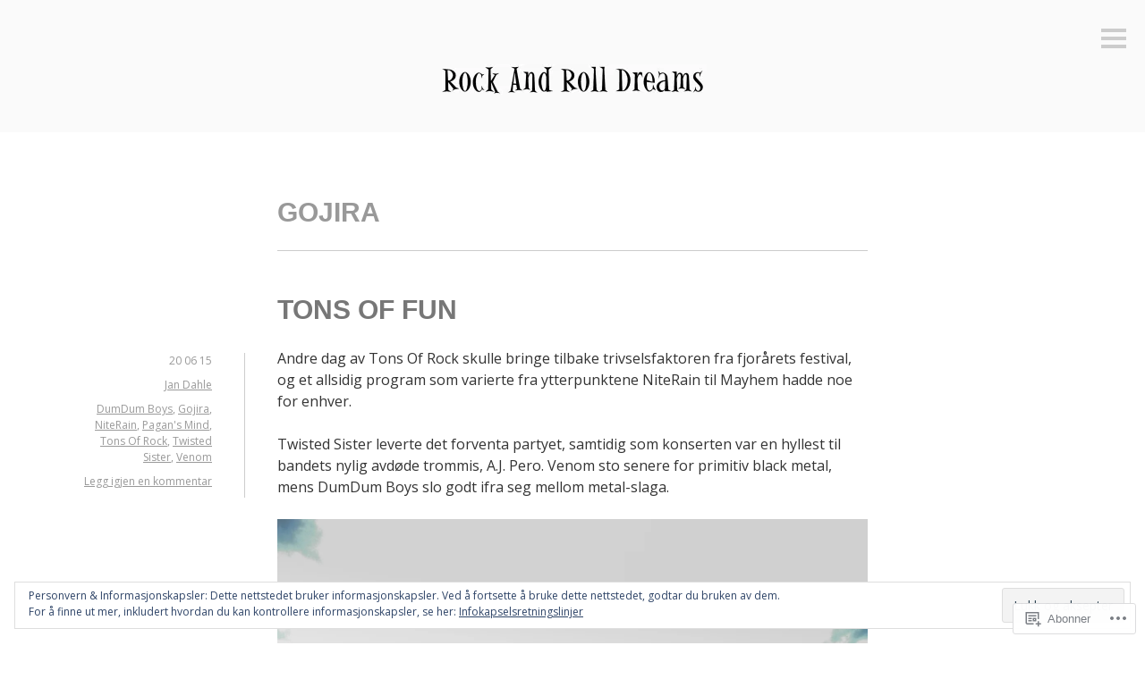

--- FILE ---
content_type: text/html; charset=UTF-8
request_url: https://rockandrolldreams.com/tag/gojira/
body_size: 23391
content:
<!DOCTYPE html>
<html lang="nb-NO">
<head>
<meta charset="UTF-8">
<meta name="viewport" content="width=device-width, initial-scale=1">
<link rel="profile" href="http://gmpg.org/xfn/11">
<link rel="pingback" href="https://rockandrolldreams.com/xmlrpc.php">

<title>Gojira &#8211; Rock And Roll Dreams</title>
<meta name='robots' content='max-image-preview:large' />

<!-- Async WordPress.com Remote Login -->
<script id="wpcom_remote_login_js">
var wpcom_remote_login_extra_auth = '';
function wpcom_remote_login_remove_dom_node_id( element_id ) {
	var dom_node = document.getElementById( element_id );
	if ( dom_node ) { dom_node.parentNode.removeChild( dom_node ); }
}
function wpcom_remote_login_remove_dom_node_classes( class_name ) {
	var dom_nodes = document.querySelectorAll( '.' + class_name );
	for ( var i = 0; i < dom_nodes.length; i++ ) {
		dom_nodes[ i ].parentNode.removeChild( dom_nodes[ i ] );
	}
}
function wpcom_remote_login_final_cleanup() {
	wpcom_remote_login_remove_dom_node_classes( "wpcom_remote_login_msg" );
	wpcom_remote_login_remove_dom_node_id( "wpcom_remote_login_key" );
	wpcom_remote_login_remove_dom_node_id( "wpcom_remote_login_validate" );
	wpcom_remote_login_remove_dom_node_id( "wpcom_remote_login_js" );
	wpcom_remote_login_remove_dom_node_id( "wpcom_request_access_iframe" );
	wpcom_remote_login_remove_dom_node_id( "wpcom_request_access_styles" );
}

// Watch for messages back from the remote login
window.addEventListener( "message", function( e ) {
	if ( e.origin === "https://r-login.wordpress.com" ) {
		var data = {};
		try {
			data = JSON.parse( e.data );
		} catch( e ) {
			wpcom_remote_login_final_cleanup();
			return;
		}

		if ( data.msg === 'LOGIN' ) {
			// Clean up the login check iframe
			wpcom_remote_login_remove_dom_node_id( "wpcom_remote_login_key" );

			var id_regex = new RegExp( /^[0-9]+$/ );
			var token_regex = new RegExp( /^.*|.*|.*$/ );
			if (
				token_regex.test( data.token )
				&& id_regex.test( data.wpcomid )
			) {
				// We have everything we need to ask for a login
				var script = document.createElement( "script" );
				script.setAttribute( "id", "wpcom_remote_login_validate" );
				script.src = '/remote-login.php?wpcom_remote_login=validate'
					+ '&wpcomid=' + data.wpcomid
					+ '&token=' + encodeURIComponent( data.token )
					+ '&host=' + window.location.protocol
					+ '//' + window.location.hostname
					+ '&postid=125'
					+ '&is_singular=';
				document.body.appendChild( script );
			}

			return;
		}

		// Safari ITP, not logged in, so redirect
		if ( data.msg === 'LOGIN-REDIRECT' ) {
			window.location = 'https://wordpress.com/log-in?redirect_to=' + window.location.href;
			return;
		}

		// Safari ITP, storage access failed, remove the request
		if ( data.msg === 'LOGIN-REMOVE' ) {
			var css_zap = 'html { -webkit-transition: margin-top 1s; transition: margin-top 1s; } /* 9001 */ html { margin-top: 0 !important; } * html body { margin-top: 0 !important; } @media screen and ( max-width: 782px ) { html { margin-top: 0 !important; } * html body { margin-top: 0 !important; } }';
			var style_zap = document.createElement( 'style' );
			style_zap.type = 'text/css';
			style_zap.appendChild( document.createTextNode( css_zap ) );
			document.body.appendChild( style_zap );

			var e = document.getElementById( 'wpcom_request_access_iframe' );
			e.parentNode.removeChild( e );

			document.cookie = 'wordpress_com_login_access=denied; path=/; max-age=31536000';

			return;
		}

		// Safari ITP
		if ( data.msg === 'REQUEST_ACCESS' ) {
			console.log( 'request access: safari' );

			// Check ITP iframe enable/disable knob
			if ( wpcom_remote_login_extra_auth !== 'safari_itp_iframe' ) {
				return;
			}

			// If we are in a "private window" there is no ITP.
			var private_window = false;
			try {
				var opendb = window.openDatabase( null, null, null, null );
			} catch( e ) {
				private_window = true;
			}

			if ( private_window ) {
				console.log( 'private window' );
				return;
			}

			var iframe = document.createElement( 'iframe' );
			iframe.id = 'wpcom_request_access_iframe';
			iframe.setAttribute( 'scrolling', 'no' );
			iframe.setAttribute( 'sandbox', 'allow-storage-access-by-user-activation allow-scripts allow-same-origin allow-top-navigation-by-user-activation' );
			iframe.src = 'https://r-login.wordpress.com/remote-login.php?wpcom_remote_login=request_access&origin=' + encodeURIComponent( data.origin ) + '&wpcomid=' + encodeURIComponent( data.wpcomid );

			var css = 'html { -webkit-transition: margin-top 1s; transition: margin-top 1s; } /* 9001 */ html { margin-top: 46px !important; } * html body { margin-top: 46px !important; } @media screen and ( max-width: 660px ) { html { margin-top: 71px !important; } * html body { margin-top: 71px !important; } #wpcom_request_access_iframe { display: block; height: 71px !important; } } #wpcom_request_access_iframe { border: 0px; height: 46px; position: fixed; top: 0; left: 0; width: 100%; min-width: 100%; z-index: 99999; background: #23282d; } ';

			var style = document.createElement( 'style' );
			style.type = 'text/css';
			style.id = 'wpcom_request_access_styles';
			style.appendChild( document.createTextNode( css ) );
			document.body.appendChild( style );

			document.body.appendChild( iframe );
		}

		if ( data.msg === 'DONE' ) {
			wpcom_remote_login_final_cleanup();
		}
	}
}, false );

// Inject the remote login iframe after the page has had a chance to load
// more critical resources
window.addEventListener( "DOMContentLoaded", function( e ) {
	var iframe = document.createElement( "iframe" );
	iframe.style.display = "none";
	iframe.setAttribute( "scrolling", "no" );
	iframe.setAttribute( "id", "wpcom_remote_login_key" );
	iframe.src = "https://r-login.wordpress.com/remote-login.php"
		+ "?wpcom_remote_login=key"
		+ "&origin=aHR0cHM6Ly9yb2NrYW5kcm9sbGRyZWFtcy5jb20%3D"
		+ "&wpcomid=93534635"
		+ "&time=" + Math.floor( Date.now() / 1000 );
	document.body.appendChild( iframe );
}, false );
</script>
<link rel='dns-prefetch' href='//s0.wp.com' />
<link rel='dns-prefetch' href='//fonts-api.wp.com' />
<link rel='dns-prefetch' href='//af.pubmine.com' />
<link rel="alternate" type="application/rss+xml" title="Rock And Roll Dreams &raquo; strøm" href="https://rockandrolldreams.com/feed/" />
<link rel="alternate" type="application/rss+xml" title="Rock And Roll Dreams &raquo; kommentarstrøm" href="https://rockandrolldreams.com/comments/feed/" />
<link rel="alternate" type="application/rss+xml" title="Rock And Roll Dreams &raquo; Gojira stikkord-strøm" href="https://rockandrolldreams.com/tag/gojira/feed/" />
	<script type="text/javascript">
		/* <![CDATA[ */
		function addLoadEvent(func) {
			var oldonload = window.onload;
			if (typeof window.onload != 'function') {
				window.onload = func;
			} else {
				window.onload = function () {
					oldonload();
					func();
				}
			}
		}
		/* ]]> */
	</script>
	<link crossorigin='anonymous' rel='stylesheet' id='all-css-0-1' href='/wp-content/mu-plugins/widgets/eu-cookie-law/templates/style.css?m=1642463000i&cssminify=yes' type='text/css' media='all' />
<style id='wp-emoji-styles-inline-css'>

	img.wp-smiley, img.emoji {
		display: inline !important;
		border: none !important;
		box-shadow: none !important;
		height: 1em !important;
		width: 1em !important;
		margin: 0 0.07em !important;
		vertical-align: -0.1em !important;
		background: none !important;
		padding: 0 !important;
	}
/*# sourceURL=wp-emoji-styles-inline-css */
</style>
<link crossorigin='anonymous' rel='stylesheet' id='all-css-2-1' href='/wp-content/plugins/gutenberg-core/v22.2.0/build/styles/block-library/style.css?m=1764855221i&cssminify=yes' type='text/css' media='all' />
<style id='wp-block-library-inline-css'>
.has-text-align-justify {
	text-align:justify;
}
.has-text-align-justify{text-align:justify;}

/*# sourceURL=wp-block-library-inline-css */
</style><style id='global-styles-inline-css'>
:root{--wp--preset--aspect-ratio--square: 1;--wp--preset--aspect-ratio--4-3: 4/3;--wp--preset--aspect-ratio--3-4: 3/4;--wp--preset--aspect-ratio--3-2: 3/2;--wp--preset--aspect-ratio--2-3: 2/3;--wp--preset--aspect-ratio--16-9: 16/9;--wp--preset--aspect-ratio--9-16: 9/16;--wp--preset--color--black: #000000;--wp--preset--color--cyan-bluish-gray: #abb8c3;--wp--preset--color--white: #ffffff;--wp--preset--color--pale-pink: #f78da7;--wp--preset--color--vivid-red: #cf2e2e;--wp--preset--color--luminous-vivid-orange: #ff6900;--wp--preset--color--luminous-vivid-amber: #fcb900;--wp--preset--color--light-green-cyan: #7bdcb5;--wp--preset--color--vivid-green-cyan: #00d084;--wp--preset--color--pale-cyan-blue: #8ed1fc;--wp--preset--color--vivid-cyan-blue: #0693e3;--wp--preset--color--vivid-purple: #9b51e0;--wp--preset--gradient--vivid-cyan-blue-to-vivid-purple: linear-gradient(135deg,rgb(6,147,227) 0%,rgb(155,81,224) 100%);--wp--preset--gradient--light-green-cyan-to-vivid-green-cyan: linear-gradient(135deg,rgb(122,220,180) 0%,rgb(0,208,130) 100%);--wp--preset--gradient--luminous-vivid-amber-to-luminous-vivid-orange: linear-gradient(135deg,rgb(252,185,0) 0%,rgb(255,105,0) 100%);--wp--preset--gradient--luminous-vivid-orange-to-vivid-red: linear-gradient(135deg,rgb(255,105,0) 0%,rgb(207,46,46) 100%);--wp--preset--gradient--very-light-gray-to-cyan-bluish-gray: linear-gradient(135deg,rgb(238,238,238) 0%,rgb(169,184,195) 100%);--wp--preset--gradient--cool-to-warm-spectrum: linear-gradient(135deg,rgb(74,234,220) 0%,rgb(151,120,209) 20%,rgb(207,42,186) 40%,rgb(238,44,130) 60%,rgb(251,105,98) 80%,rgb(254,248,76) 100%);--wp--preset--gradient--blush-light-purple: linear-gradient(135deg,rgb(255,206,236) 0%,rgb(152,150,240) 100%);--wp--preset--gradient--blush-bordeaux: linear-gradient(135deg,rgb(254,205,165) 0%,rgb(254,45,45) 50%,rgb(107,0,62) 100%);--wp--preset--gradient--luminous-dusk: linear-gradient(135deg,rgb(255,203,112) 0%,rgb(199,81,192) 50%,rgb(65,88,208) 100%);--wp--preset--gradient--pale-ocean: linear-gradient(135deg,rgb(255,245,203) 0%,rgb(182,227,212) 50%,rgb(51,167,181) 100%);--wp--preset--gradient--electric-grass: linear-gradient(135deg,rgb(202,248,128) 0%,rgb(113,206,126) 100%);--wp--preset--gradient--midnight: linear-gradient(135deg,rgb(2,3,129) 0%,rgb(40,116,252) 100%);--wp--preset--font-size--small: 13px;--wp--preset--font-size--medium: 20px;--wp--preset--font-size--large: 36px;--wp--preset--font-size--x-large: 42px;--wp--preset--font-family--albert-sans: 'Albert Sans', sans-serif;--wp--preset--font-family--alegreya: Alegreya, serif;--wp--preset--font-family--arvo: Arvo, serif;--wp--preset--font-family--bodoni-moda: 'Bodoni Moda', serif;--wp--preset--font-family--bricolage-grotesque: 'Bricolage Grotesque', sans-serif;--wp--preset--font-family--cabin: Cabin, sans-serif;--wp--preset--font-family--chivo: Chivo, sans-serif;--wp--preset--font-family--commissioner: Commissioner, sans-serif;--wp--preset--font-family--cormorant: Cormorant, serif;--wp--preset--font-family--courier-prime: 'Courier Prime', monospace;--wp--preset--font-family--crimson-pro: 'Crimson Pro', serif;--wp--preset--font-family--dm-mono: 'DM Mono', monospace;--wp--preset--font-family--dm-sans: 'DM Sans', sans-serif;--wp--preset--font-family--dm-serif-display: 'DM Serif Display', serif;--wp--preset--font-family--domine: Domine, serif;--wp--preset--font-family--eb-garamond: 'EB Garamond', serif;--wp--preset--font-family--epilogue: Epilogue, sans-serif;--wp--preset--font-family--fahkwang: Fahkwang, sans-serif;--wp--preset--font-family--figtree: Figtree, sans-serif;--wp--preset--font-family--fira-sans: 'Fira Sans', sans-serif;--wp--preset--font-family--fjalla-one: 'Fjalla One', sans-serif;--wp--preset--font-family--fraunces: Fraunces, serif;--wp--preset--font-family--gabarito: Gabarito, system-ui;--wp--preset--font-family--ibm-plex-mono: 'IBM Plex Mono', monospace;--wp--preset--font-family--ibm-plex-sans: 'IBM Plex Sans', sans-serif;--wp--preset--font-family--ibarra-real-nova: 'Ibarra Real Nova', serif;--wp--preset--font-family--instrument-serif: 'Instrument Serif', serif;--wp--preset--font-family--inter: Inter, sans-serif;--wp--preset--font-family--josefin-sans: 'Josefin Sans', sans-serif;--wp--preset--font-family--jost: Jost, sans-serif;--wp--preset--font-family--libre-baskerville: 'Libre Baskerville', serif;--wp--preset--font-family--libre-franklin: 'Libre Franklin', sans-serif;--wp--preset--font-family--literata: Literata, serif;--wp--preset--font-family--lora: Lora, serif;--wp--preset--font-family--merriweather: Merriweather, serif;--wp--preset--font-family--montserrat: Montserrat, sans-serif;--wp--preset--font-family--newsreader: Newsreader, serif;--wp--preset--font-family--noto-sans-mono: 'Noto Sans Mono', sans-serif;--wp--preset--font-family--nunito: Nunito, sans-serif;--wp--preset--font-family--open-sans: 'Open Sans', sans-serif;--wp--preset--font-family--overpass: Overpass, sans-serif;--wp--preset--font-family--pt-serif: 'PT Serif', serif;--wp--preset--font-family--petrona: Petrona, serif;--wp--preset--font-family--piazzolla: Piazzolla, serif;--wp--preset--font-family--playfair-display: 'Playfair Display', serif;--wp--preset--font-family--plus-jakarta-sans: 'Plus Jakarta Sans', sans-serif;--wp--preset--font-family--poppins: Poppins, sans-serif;--wp--preset--font-family--raleway: Raleway, sans-serif;--wp--preset--font-family--roboto: Roboto, sans-serif;--wp--preset--font-family--roboto-slab: 'Roboto Slab', serif;--wp--preset--font-family--rubik: Rubik, sans-serif;--wp--preset--font-family--rufina: Rufina, serif;--wp--preset--font-family--sora: Sora, sans-serif;--wp--preset--font-family--source-sans-3: 'Source Sans 3', sans-serif;--wp--preset--font-family--source-serif-4: 'Source Serif 4', serif;--wp--preset--font-family--space-mono: 'Space Mono', monospace;--wp--preset--font-family--syne: Syne, sans-serif;--wp--preset--font-family--texturina: Texturina, serif;--wp--preset--font-family--urbanist: Urbanist, sans-serif;--wp--preset--font-family--work-sans: 'Work Sans', sans-serif;--wp--preset--spacing--20: 0.44rem;--wp--preset--spacing--30: 0.67rem;--wp--preset--spacing--40: 1rem;--wp--preset--spacing--50: 1.5rem;--wp--preset--spacing--60: 2.25rem;--wp--preset--spacing--70: 3.38rem;--wp--preset--spacing--80: 5.06rem;--wp--preset--shadow--natural: 6px 6px 9px rgba(0, 0, 0, 0.2);--wp--preset--shadow--deep: 12px 12px 50px rgba(0, 0, 0, 0.4);--wp--preset--shadow--sharp: 6px 6px 0px rgba(0, 0, 0, 0.2);--wp--preset--shadow--outlined: 6px 6px 0px -3px rgb(255, 255, 255), 6px 6px rgb(0, 0, 0);--wp--preset--shadow--crisp: 6px 6px 0px rgb(0, 0, 0);}:where(.is-layout-flex){gap: 0.5em;}:where(.is-layout-grid){gap: 0.5em;}body .is-layout-flex{display: flex;}.is-layout-flex{flex-wrap: wrap;align-items: center;}.is-layout-flex > :is(*, div){margin: 0;}body .is-layout-grid{display: grid;}.is-layout-grid > :is(*, div){margin: 0;}:where(.wp-block-columns.is-layout-flex){gap: 2em;}:where(.wp-block-columns.is-layout-grid){gap: 2em;}:where(.wp-block-post-template.is-layout-flex){gap: 1.25em;}:where(.wp-block-post-template.is-layout-grid){gap: 1.25em;}.has-black-color{color: var(--wp--preset--color--black) !important;}.has-cyan-bluish-gray-color{color: var(--wp--preset--color--cyan-bluish-gray) !important;}.has-white-color{color: var(--wp--preset--color--white) !important;}.has-pale-pink-color{color: var(--wp--preset--color--pale-pink) !important;}.has-vivid-red-color{color: var(--wp--preset--color--vivid-red) !important;}.has-luminous-vivid-orange-color{color: var(--wp--preset--color--luminous-vivid-orange) !important;}.has-luminous-vivid-amber-color{color: var(--wp--preset--color--luminous-vivid-amber) !important;}.has-light-green-cyan-color{color: var(--wp--preset--color--light-green-cyan) !important;}.has-vivid-green-cyan-color{color: var(--wp--preset--color--vivid-green-cyan) !important;}.has-pale-cyan-blue-color{color: var(--wp--preset--color--pale-cyan-blue) !important;}.has-vivid-cyan-blue-color{color: var(--wp--preset--color--vivid-cyan-blue) !important;}.has-vivid-purple-color{color: var(--wp--preset--color--vivid-purple) !important;}.has-black-background-color{background-color: var(--wp--preset--color--black) !important;}.has-cyan-bluish-gray-background-color{background-color: var(--wp--preset--color--cyan-bluish-gray) !important;}.has-white-background-color{background-color: var(--wp--preset--color--white) !important;}.has-pale-pink-background-color{background-color: var(--wp--preset--color--pale-pink) !important;}.has-vivid-red-background-color{background-color: var(--wp--preset--color--vivid-red) !important;}.has-luminous-vivid-orange-background-color{background-color: var(--wp--preset--color--luminous-vivid-orange) !important;}.has-luminous-vivid-amber-background-color{background-color: var(--wp--preset--color--luminous-vivid-amber) !important;}.has-light-green-cyan-background-color{background-color: var(--wp--preset--color--light-green-cyan) !important;}.has-vivid-green-cyan-background-color{background-color: var(--wp--preset--color--vivid-green-cyan) !important;}.has-pale-cyan-blue-background-color{background-color: var(--wp--preset--color--pale-cyan-blue) !important;}.has-vivid-cyan-blue-background-color{background-color: var(--wp--preset--color--vivid-cyan-blue) !important;}.has-vivid-purple-background-color{background-color: var(--wp--preset--color--vivid-purple) !important;}.has-black-border-color{border-color: var(--wp--preset--color--black) !important;}.has-cyan-bluish-gray-border-color{border-color: var(--wp--preset--color--cyan-bluish-gray) !important;}.has-white-border-color{border-color: var(--wp--preset--color--white) !important;}.has-pale-pink-border-color{border-color: var(--wp--preset--color--pale-pink) !important;}.has-vivid-red-border-color{border-color: var(--wp--preset--color--vivid-red) !important;}.has-luminous-vivid-orange-border-color{border-color: var(--wp--preset--color--luminous-vivid-orange) !important;}.has-luminous-vivid-amber-border-color{border-color: var(--wp--preset--color--luminous-vivid-amber) !important;}.has-light-green-cyan-border-color{border-color: var(--wp--preset--color--light-green-cyan) !important;}.has-vivid-green-cyan-border-color{border-color: var(--wp--preset--color--vivid-green-cyan) !important;}.has-pale-cyan-blue-border-color{border-color: var(--wp--preset--color--pale-cyan-blue) !important;}.has-vivid-cyan-blue-border-color{border-color: var(--wp--preset--color--vivid-cyan-blue) !important;}.has-vivid-purple-border-color{border-color: var(--wp--preset--color--vivid-purple) !important;}.has-vivid-cyan-blue-to-vivid-purple-gradient-background{background: var(--wp--preset--gradient--vivid-cyan-blue-to-vivid-purple) !important;}.has-light-green-cyan-to-vivid-green-cyan-gradient-background{background: var(--wp--preset--gradient--light-green-cyan-to-vivid-green-cyan) !important;}.has-luminous-vivid-amber-to-luminous-vivid-orange-gradient-background{background: var(--wp--preset--gradient--luminous-vivid-amber-to-luminous-vivid-orange) !important;}.has-luminous-vivid-orange-to-vivid-red-gradient-background{background: var(--wp--preset--gradient--luminous-vivid-orange-to-vivid-red) !important;}.has-very-light-gray-to-cyan-bluish-gray-gradient-background{background: var(--wp--preset--gradient--very-light-gray-to-cyan-bluish-gray) !important;}.has-cool-to-warm-spectrum-gradient-background{background: var(--wp--preset--gradient--cool-to-warm-spectrum) !important;}.has-blush-light-purple-gradient-background{background: var(--wp--preset--gradient--blush-light-purple) !important;}.has-blush-bordeaux-gradient-background{background: var(--wp--preset--gradient--blush-bordeaux) !important;}.has-luminous-dusk-gradient-background{background: var(--wp--preset--gradient--luminous-dusk) !important;}.has-pale-ocean-gradient-background{background: var(--wp--preset--gradient--pale-ocean) !important;}.has-electric-grass-gradient-background{background: var(--wp--preset--gradient--electric-grass) !important;}.has-midnight-gradient-background{background: var(--wp--preset--gradient--midnight) !important;}.has-small-font-size{font-size: var(--wp--preset--font-size--small) !important;}.has-medium-font-size{font-size: var(--wp--preset--font-size--medium) !important;}.has-large-font-size{font-size: var(--wp--preset--font-size--large) !important;}.has-x-large-font-size{font-size: var(--wp--preset--font-size--x-large) !important;}.has-albert-sans-font-family{font-family: var(--wp--preset--font-family--albert-sans) !important;}.has-alegreya-font-family{font-family: var(--wp--preset--font-family--alegreya) !important;}.has-arvo-font-family{font-family: var(--wp--preset--font-family--arvo) !important;}.has-bodoni-moda-font-family{font-family: var(--wp--preset--font-family--bodoni-moda) !important;}.has-bricolage-grotesque-font-family{font-family: var(--wp--preset--font-family--bricolage-grotesque) !important;}.has-cabin-font-family{font-family: var(--wp--preset--font-family--cabin) !important;}.has-chivo-font-family{font-family: var(--wp--preset--font-family--chivo) !important;}.has-commissioner-font-family{font-family: var(--wp--preset--font-family--commissioner) !important;}.has-cormorant-font-family{font-family: var(--wp--preset--font-family--cormorant) !important;}.has-courier-prime-font-family{font-family: var(--wp--preset--font-family--courier-prime) !important;}.has-crimson-pro-font-family{font-family: var(--wp--preset--font-family--crimson-pro) !important;}.has-dm-mono-font-family{font-family: var(--wp--preset--font-family--dm-mono) !important;}.has-dm-sans-font-family{font-family: var(--wp--preset--font-family--dm-sans) !important;}.has-dm-serif-display-font-family{font-family: var(--wp--preset--font-family--dm-serif-display) !important;}.has-domine-font-family{font-family: var(--wp--preset--font-family--domine) !important;}.has-eb-garamond-font-family{font-family: var(--wp--preset--font-family--eb-garamond) !important;}.has-epilogue-font-family{font-family: var(--wp--preset--font-family--epilogue) !important;}.has-fahkwang-font-family{font-family: var(--wp--preset--font-family--fahkwang) !important;}.has-figtree-font-family{font-family: var(--wp--preset--font-family--figtree) !important;}.has-fira-sans-font-family{font-family: var(--wp--preset--font-family--fira-sans) !important;}.has-fjalla-one-font-family{font-family: var(--wp--preset--font-family--fjalla-one) !important;}.has-fraunces-font-family{font-family: var(--wp--preset--font-family--fraunces) !important;}.has-gabarito-font-family{font-family: var(--wp--preset--font-family--gabarito) !important;}.has-ibm-plex-mono-font-family{font-family: var(--wp--preset--font-family--ibm-plex-mono) !important;}.has-ibm-plex-sans-font-family{font-family: var(--wp--preset--font-family--ibm-plex-sans) !important;}.has-ibarra-real-nova-font-family{font-family: var(--wp--preset--font-family--ibarra-real-nova) !important;}.has-instrument-serif-font-family{font-family: var(--wp--preset--font-family--instrument-serif) !important;}.has-inter-font-family{font-family: var(--wp--preset--font-family--inter) !important;}.has-josefin-sans-font-family{font-family: var(--wp--preset--font-family--josefin-sans) !important;}.has-jost-font-family{font-family: var(--wp--preset--font-family--jost) !important;}.has-libre-baskerville-font-family{font-family: var(--wp--preset--font-family--libre-baskerville) !important;}.has-libre-franklin-font-family{font-family: var(--wp--preset--font-family--libre-franklin) !important;}.has-literata-font-family{font-family: var(--wp--preset--font-family--literata) !important;}.has-lora-font-family{font-family: var(--wp--preset--font-family--lora) !important;}.has-merriweather-font-family{font-family: var(--wp--preset--font-family--merriweather) !important;}.has-montserrat-font-family{font-family: var(--wp--preset--font-family--montserrat) !important;}.has-newsreader-font-family{font-family: var(--wp--preset--font-family--newsreader) !important;}.has-noto-sans-mono-font-family{font-family: var(--wp--preset--font-family--noto-sans-mono) !important;}.has-nunito-font-family{font-family: var(--wp--preset--font-family--nunito) !important;}.has-open-sans-font-family{font-family: var(--wp--preset--font-family--open-sans) !important;}.has-overpass-font-family{font-family: var(--wp--preset--font-family--overpass) !important;}.has-pt-serif-font-family{font-family: var(--wp--preset--font-family--pt-serif) !important;}.has-petrona-font-family{font-family: var(--wp--preset--font-family--petrona) !important;}.has-piazzolla-font-family{font-family: var(--wp--preset--font-family--piazzolla) !important;}.has-playfair-display-font-family{font-family: var(--wp--preset--font-family--playfair-display) !important;}.has-plus-jakarta-sans-font-family{font-family: var(--wp--preset--font-family--plus-jakarta-sans) !important;}.has-poppins-font-family{font-family: var(--wp--preset--font-family--poppins) !important;}.has-raleway-font-family{font-family: var(--wp--preset--font-family--raleway) !important;}.has-roboto-font-family{font-family: var(--wp--preset--font-family--roboto) !important;}.has-roboto-slab-font-family{font-family: var(--wp--preset--font-family--roboto-slab) !important;}.has-rubik-font-family{font-family: var(--wp--preset--font-family--rubik) !important;}.has-rufina-font-family{font-family: var(--wp--preset--font-family--rufina) !important;}.has-sora-font-family{font-family: var(--wp--preset--font-family--sora) !important;}.has-source-sans-3-font-family{font-family: var(--wp--preset--font-family--source-sans-3) !important;}.has-source-serif-4-font-family{font-family: var(--wp--preset--font-family--source-serif-4) !important;}.has-space-mono-font-family{font-family: var(--wp--preset--font-family--space-mono) !important;}.has-syne-font-family{font-family: var(--wp--preset--font-family--syne) !important;}.has-texturina-font-family{font-family: var(--wp--preset--font-family--texturina) !important;}.has-urbanist-font-family{font-family: var(--wp--preset--font-family--urbanist) !important;}.has-work-sans-font-family{font-family: var(--wp--preset--font-family--work-sans) !important;}
/*# sourceURL=global-styles-inline-css */
</style>

<style id='classic-theme-styles-inline-css'>
/*! This file is auto-generated */
.wp-block-button__link{color:#fff;background-color:#32373c;border-radius:9999px;box-shadow:none;text-decoration:none;padding:calc(.667em + 2px) calc(1.333em + 2px);font-size:1.125em}.wp-block-file__button{background:#32373c;color:#fff;text-decoration:none}
/*# sourceURL=/wp-includes/css/classic-themes.min.css */
</style>
<link crossorigin='anonymous' rel='stylesheet' id='all-css-4-1' href='/_static/??-eJx9j9EKwjAMRX/INnROthfxU2TtwuzWtKVpHf69FWUKii8hCfecEFijMMFn9BmiK5P1DCZoF8zC0EjVSyXYUnQoEl5lC6PlvCUE55tDaZh38CGiIt6uhHVPcciPBOFoB3RINfYPW2NlhNYxIbOolWwhkS8V5H/cjDkOZnnNQCF4OFtvYEKPyVaCf7df0uctiEUDWe/DCtuvJzqq7rBv+rZT7XwHq/Z3nA==&cssminify=yes' type='text/css' media='all' />
<link rel='stylesheet' id='minnow-opensans-css' href='https://fonts-api.wp.com/css?family=Open+Sans%3A300%2C400%2C700%2C700italic%2C400italic%2C300italic&#038;subset=latin%2Clatin-ext' media='all' />
<link crossorigin='anonymous' rel='stylesheet' id='all-css-6-1' href='/_static/??-eJx9y0EKAjEMheELGcNARV2IZ5kJsUaapExaird33I0bd++H9+GoQG6NrWF7snJg7QuqmPlAMcJo78IwKrkeKeKAO6EdaulZLHDlpXjeZsbttct/KLNDcZqbuP0EPMos65fe9Tal0zWly3lKrw/MCECZ&cssminify=yes' type='text/css' media='all' />
<link crossorigin='anonymous' rel='stylesheet' id='print-css-7-1' href='/wp-content/mu-plugins/global-print/global-print.css?m=1465851035i&cssminify=yes' type='text/css' media='print' />
<style id='jetpack-global-styles-frontend-style-inline-css'>
:root { --font-headings: unset; --font-base: unset; --font-headings-default: -apple-system,BlinkMacSystemFont,"Segoe UI",Roboto,Oxygen-Sans,Ubuntu,Cantarell,"Helvetica Neue",sans-serif; --font-base-default: -apple-system,BlinkMacSystemFont,"Segoe UI",Roboto,Oxygen-Sans,Ubuntu,Cantarell,"Helvetica Neue",sans-serif;}
/*# sourceURL=jetpack-global-styles-frontend-style-inline-css */
</style>
<link crossorigin='anonymous' rel='stylesheet' id='all-css-10-1' href='/wp-content/themes/h4/global.css?m=1420737423i&cssminify=yes' type='text/css' media='all' />
<script type="text/javascript" id="wpcom-actionbar-placeholder-js-extra">
/* <![CDATA[ */
var actionbardata = {"siteID":"93534635","postID":"0","siteURL":"https://rockandrolldreams.com","xhrURL":"https://rockandrolldreams.com/wp-admin/admin-ajax.php","nonce":"f23bfaeb8e","isLoggedIn":"","statusMessage":"","subsEmailDefault":"instantly","proxyScriptUrl":"https://s0.wp.com/wp-content/js/wpcom-proxy-request.js?m=1513050504i&amp;ver=20211021","i18n":{"followedText":"Nye innlegg fra dette nettstedet vil n\u00e5 vises i din \u003Ca href=\"https://wordpress.com/reader\"\u003EReader\u003C/a\u003E","foldBar":"Lukk denne menyen","unfoldBar":"Utvid denne linjen","shortLinkCopied":"Kortlenke kopiert til utklippstavlen."}};
//# sourceURL=wpcom-actionbar-placeholder-js-extra
/* ]]> */
</script>
<script type="text/javascript" id="jetpack-mu-wpcom-settings-js-before">
/* <![CDATA[ */
var JETPACK_MU_WPCOM_SETTINGS = {"assetsUrl":"https://s0.wp.com/wp-content/mu-plugins/jetpack-mu-wpcom-plugin/moon/jetpack_vendor/automattic/jetpack-mu-wpcom/src/build/"};
//# sourceURL=jetpack-mu-wpcom-settings-js-before
/* ]]> */
</script>
<script crossorigin='anonymous' type='text/javascript'  src='/_static/??-eJyFjcsOwiAQRX/I6dSa+lgYvwWBEAgMOAPW/n3bqIk7V2dxT87FqYDOVC1VDIIcKxTOr7kLssN186RjM1a2MTya5fmDLnn6K0HyjlW1v/L37R6zgxKb8yQ4ZTbKCOioRN4hnQo+hw1AmcCZwmvilq7709CPh/54voQFmNpFWg=='></script>
<script type="text/javascript" id="rlt-proxy-js-after">
/* <![CDATA[ */
	rltInitialize( {"token":null,"iframeOrigins":["https:\/\/widgets.wp.com"]} );
//# sourceURL=rlt-proxy-js-after
/* ]]> */
</script>
<link rel="EditURI" type="application/rsd+xml" title="RSD" href="https://rockandrolldreams.wordpress.com/xmlrpc.php?rsd" />
<meta name="generator" content="WordPress.com" />

<!-- Jetpack Open Graph Tags -->
<meta property="og:type" content="website" />
<meta property="og:title" content="Gojira &#8211; Rock And Roll Dreams" />
<meta property="og:url" content="https://rockandrolldreams.com/tag/gojira/" />
<meta property="og:site_name" content="Rock And Roll Dreams" />
<meta property="og:image" content="https://rockandrolldreams.com/wp-content/uploads/2018/08/cropped-avatar.jpg?w=149" />
<meta property="og:image:width" content="200" />
<meta property="og:image:height" content="200" />
<meta property="og:image:alt" content="" />
<meta property="og:locale" content="nb_NO" />
<meta name="twitter:creator" content="@RockAndRollDrms" />

<!-- End Jetpack Open Graph Tags -->
<link rel='openid.server' href='https://rockandrolldreams.com/?openidserver=1' />
<link rel='openid.delegate' href='https://rockandrolldreams.com/' />
<link rel="search" type="application/opensearchdescription+xml" href="https://rockandrolldreams.com/osd.xml" title="Rock And Roll Dreams" />
<link rel="search" type="application/opensearchdescription+xml" href="https://s1.wp.com/opensearch.xml" title="WordPress.com" />
<style type="text/css">.recentcomments a{display:inline !important;padding:0 !important;margin:0 !important;}</style>		<style type="text/css">
			.recentcomments a {
				display: inline !important;
				padding: 0 !important;
				margin: 0 !important;
			}

			table.recentcommentsavatartop img.avatar, table.recentcommentsavatarend img.avatar {
				border: 0px;
				margin: 0;
			}

			table.recentcommentsavatartop a, table.recentcommentsavatarend a {
				border: 0px !important;
				background-color: transparent !important;
			}

			td.recentcommentsavatarend, td.recentcommentsavatartop {
				padding: 0px 0px 1px 0px;
				margin: 0px;
			}

			td.recentcommentstextend {
				border: none !important;
				padding: 0px 0px 2px 10px;
			}

			.rtl td.recentcommentstextend {
				padding: 0px 10px 2px 0px;
			}

			td.recentcommentstexttop {
				border: none;
				padding: 0px 0px 0px 10px;
			}

			.rtl td.recentcommentstexttop {
				padding: 0px 10px 0px 0px;
			}
		</style>
		<meta name="description" content="Innlegg om Gojira skrevet av Jan Dahle" />
			<!-- Site Logo: hide header text -->
			<style type="text/css">
			.site-title, .site-description {
				position: absolute;
				clip: rect(1px, 1px, 1px, 1px);
			}
			</style>
			<script type="text/javascript">
/* <![CDATA[ */
var wa_client = {}; wa_client.cmd = []; wa_client.config = { 'blog_id': 93534635, 'blog_language': 'nb', 'is_wordads': false, 'hosting_type': 0, 'afp_account_id': null, 'afp_host_id': 5038568878849053, 'theme': 'pub/minnow', '_': { 'title': 'Reklame', 'privacy_settings': 'Innstillinger for fortrolighet' }, 'formats': [ 'belowpost', 'bottom_sticky', 'sidebar_sticky_right', 'sidebar', 'gutenberg_rectangle', 'gutenberg_leaderboard', 'gutenberg_mobile_leaderboard', 'gutenberg_skyscraper' ] };
/* ]]> */
</script>
		<script type="text/javascript">

			window.doNotSellCallback = function() {

				var linkElements = [
					'a[href="https://wordpress.com/?ref=footer_blog"]',
					'a[href="https://wordpress.com/?ref=footer_website"]',
					'a[href="https://wordpress.com/?ref=vertical_footer"]',
					'a[href^="https://wordpress.com/?ref=footer_segment_"]',
				].join(',');

				var dnsLink = document.createElement( 'a' );
				dnsLink.href = 'https://wordpress.com/nb/advertising-program-optout/';
				dnsLink.classList.add( 'do-not-sell-link' );
				dnsLink.rel = 'nofollow';
				dnsLink.style.marginLeft = '0.5em';
				dnsLink.textContent = 'Ikke selg eller del min personlige informasjon';

				var creditLinks = document.querySelectorAll( linkElements );

				if ( 0 === creditLinks.length ) {
					return false;
				}

				Array.prototype.forEach.call( creditLinks, function( el ) {
					el.insertAdjacentElement( 'afterend', dnsLink );
				});

				return true;
			};

		</script>
		<link rel="icon" href="https://rockandrolldreams.com/wp-content/uploads/2018/08/cropped-avatar.jpg?w=32" sizes="32x32" />
<link rel="icon" href="https://rockandrolldreams.com/wp-content/uploads/2018/08/cropped-avatar.jpg?w=149" sizes="192x192" />
<link rel="apple-touch-icon" href="https://rockandrolldreams.com/wp-content/uploads/2018/08/cropped-avatar.jpg?w=149" />
<meta name="msapplication-TileImage" content="https://rockandrolldreams.com/wp-content/uploads/2018/08/cropped-avatar.jpg?w=149" />
<script type="text/javascript">
	window.google_analytics_uacct = "UA-52447-2";
</script>

<script type="text/javascript">
	var _gaq = _gaq || [];
	_gaq.push(['_setAccount', 'UA-52447-2']);
	_gaq.push(['_gat._anonymizeIp']);
	_gaq.push(['_setDomainName', 'none']);
	_gaq.push(['_setAllowLinker', true]);
	_gaq.push(['_initData']);
	_gaq.push(['_trackPageview']);

	(function() {
		var ga = document.createElement('script'); ga.type = 'text/javascript'; ga.async = true;
		ga.src = ('https:' == document.location.protocol ? 'https://ssl' : 'http://www') + '.google-analytics.com/ga.js';
		(document.getElementsByTagName('head')[0] || document.getElementsByTagName('body')[0]).appendChild(ga);
	})();
</script>
<link crossorigin='anonymous' rel='stylesheet' id='all-css-0-3' href='/_static/??-eJyNjMEKgzAQBX9Ifdha9CJ+StF1KdFkN7gJ+X0RbM89zjAMSqxJJbEkhFxHnz9ODBunONN+M4Kq4O2EsHil3WDFRT4aMqvw/yHomj0baD40G/tf9BXXcApj27+ej6Hr2247ASkBO20=&cssminify=yes' type='text/css' media='all' />
</head>

<body class="archive tag tag-gojira tag-768855 wp-custom-logo wp-theme-pubminnow customizer-styles-applied widgets-hidden jetpack-reblog-enabled has-site-logo">
<div id="page" class="hfeed site">
	<a class="skip-link screen-reader-text" href="#content">Gå til innhold</a>

	<header id="masthead" class="site-header" role="banner">

		<div class="site-branding">
							<a href="https://rockandrolldreams.com/" class="site-logo-link" rel="home" itemprop="url"><img width="300" height="34" src="https://rockandrolldreams.com/wp-content/uploads/2015/09/rock-and-roll-dreams-logo2.jpg?w=300" class="site-logo attachment-minnow-site-logo" alt="" data-size="minnow-site-logo" itemprop="logo" decoding="async" srcset="https://rockandrolldreams.com/wp-content/uploads/2015/09/rock-and-roll-dreams-logo2.jpg?w=300 300w, https://rockandrolldreams.com/wp-content/uploads/2015/09/rock-and-roll-dreams-logo2.jpg?w=600 600w, https://rockandrolldreams.com/wp-content/uploads/2015/09/rock-and-roll-dreams-logo2.jpg?w=150 150w" sizes="(max-width: 300px) 100vw, 300px" data-attachment-id="735" data-permalink="https://rockandrolldreams.com/rock-and-roll-dreams-logo2/" data-orig-file="https://rockandrolldreams.com/wp-content/uploads/2015/09/rock-and-roll-dreams-logo2.jpg" data-orig-size="2253,258" data-comments-opened="1" data-image-meta="{&quot;aperture&quot;:&quot;0&quot;,&quot;credit&quot;:&quot;&quot;,&quot;camera&quot;:&quot;&quot;,&quot;caption&quot;:&quot;&quot;,&quot;created_timestamp&quot;:&quot;0&quot;,&quot;copyright&quot;:&quot;&quot;,&quot;focal_length&quot;:&quot;0&quot;,&quot;iso&quot;:&quot;0&quot;,&quot;shutter_speed&quot;:&quot;0&quot;,&quot;title&quot;:&quot;&quot;,&quot;orientation&quot;:&quot;1&quot;}" data-image-title="Rock And Roll Dreams &amp;#8211; Logo2" data-image-description="" data-image-caption="" data-medium-file="https://rockandrolldreams.com/wp-content/uploads/2015/09/rock-and-roll-dreams-logo2.jpg?w=300" data-large-file="https://rockandrolldreams.com/wp-content/uploads/2015/09/rock-and-roll-dreams-logo2.jpg?w=660" /></a>						<h1 class="site-title"><a href="https://rockandrolldreams.com/" rel="home">Rock And Roll Dreams</a></h1>
			<h2 class="site-description">God musikk</h2>
		</div>

		
					<button class="menu-toggle" title="Sidekolonnen"><span class="screen-reader-text">Sidekolonnen</span></button>
				<div class="slide-menu">
			
			
<div id="secondary" class="widget-area clear" role="complementary">
	<aside id="search-2" class="widget widget_search"><form role="search" method="get" class="search-form" action="https://rockandrolldreams.com/">
				<label>
					<span class="screen-reader-text">Merke</span>
					<input type="search" class="search-field" placeholder="Søk &hellip;" value="" name="s" />
				</label>
				<input type="submit" class="search-submit" value="Søk" />
			</form></aside>
		<aside id="recent-posts-2" class="widget widget_recent_entries">
		<h1 class="widget-title">Nylige innlegg</h1>
		<ul>
											<li>
					<a href="https://rockandrolldreams.com/2022/05/13/en-klassisk-stemme/">En klassisk stemme</a>
									</li>
											<li>
					<a href="https://rockandrolldreams.com/2022/05/13/nok-et-frontiers-prosjekt/">Nok et Frontiers-prosjekt</a>
									</li>
											<li>
					<a href="https://rockandrolldreams.com/2022/05/12/ren-attitalls-pop/">Ren åttitalls-pop</a>
									</li>
											<li>
					<a href="https://rockandrolldreams.com/2022/05/12/opptur-2/">Opptur</a>
									</li>
											<li>
					<a href="https://rockandrolldreams.com/2022/05/06/ikke-komplisert-i-det-hele-tatt/">Ikke komplisert i det hele&nbsp;tatt</a>
									</li>
					</ul>

		</aside><aside id="recent-comments-2" class="widget widget_recent_comments"><h1 class="widget-title">Nyeste kommentarer</h1>				<table class="recentcommentsavatar" cellspacing="0" cellpadding="0" border="0">
					<tr><td title="Knut Einar Jakobsen" class="recentcommentsavatartop" style="height:48px; width:48px;"><img referrerpolicy="no-referrer" alt='Knut Einar Jakobsen sin avatar' src='https://0.gravatar.com/avatar/f848f26ec91b1b51544790bb5bfca64f527d7aa36bcac6f22f3e6ef52aa7c78e?s=48&#038;d=identicon&#038;r=G' srcset='https://0.gravatar.com/avatar/f848f26ec91b1b51544790bb5bfca64f527d7aa36bcac6f22f3e6ef52aa7c78e?s=48&#038;d=identicon&#038;r=G 1x, https://0.gravatar.com/avatar/f848f26ec91b1b51544790bb5bfca64f527d7aa36bcac6f22f3e6ef52aa7c78e?s=72&#038;d=identicon&#038;r=G 1.5x, https://0.gravatar.com/avatar/f848f26ec91b1b51544790bb5bfca64f527d7aa36bcac6f22f3e6ef52aa7c78e?s=96&#038;d=identicon&#038;r=G 2x, https://0.gravatar.com/avatar/f848f26ec91b1b51544790bb5bfca64f527d7aa36bcac6f22f3e6ef52aa7c78e?s=144&#038;d=identicon&#038;r=G 3x, https://0.gravatar.com/avatar/f848f26ec91b1b51544790bb5bfca64f527d7aa36bcac6f22f3e6ef52aa7c78e?s=192&#038;d=identicon&#038;r=G 4x' class='avatar avatar-48' height='48' width='48' decoding='async' /></td><td class="recentcommentstexttop" style="">Knut Einar Jakobsen til <a href="https://rockandrolldreams.com/2016/08/04/tordenbrak/comment-page-1/#comment-1360">Tordenbrak</a></td></tr><tr><td title="Amund Sæter" class="recentcommentsavatarend" style="height:48px; width:48px;"><img referrerpolicy="no-referrer" alt='Amund Sæter sin avatar' src='https://1.gravatar.com/avatar/dae3718f8d8a619fc4d2bbd943181608ccd5b06a769d1b0dfea35aabbe1dd0d7?s=48&#038;d=identicon&#038;r=G' srcset='https://1.gravatar.com/avatar/dae3718f8d8a619fc4d2bbd943181608ccd5b06a769d1b0dfea35aabbe1dd0d7?s=48&#038;d=identicon&#038;r=G 1x, https://1.gravatar.com/avatar/dae3718f8d8a619fc4d2bbd943181608ccd5b06a769d1b0dfea35aabbe1dd0d7?s=72&#038;d=identicon&#038;r=G 1.5x, https://1.gravatar.com/avatar/dae3718f8d8a619fc4d2bbd943181608ccd5b06a769d1b0dfea35aabbe1dd0d7?s=96&#038;d=identicon&#038;r=G 2x, https://1.gravatar.com/avatar/dae3718f8d8a619fc4d2bbd943181608ccd5b06a769d1b0dfea35aabbe1dd0d7?s=144&#038;d=identicon&#038;r=G 3x, https://1.gravatar.com/avatar/dae3718f8d8a619fc4d2bbd943181608ccd5b06a769d1b0dfea35aabbe1dd0d7?s=192&#038;d=identicon&#038;r=G 4x' class='avatar avatar-48' height='48' width='48' decoding='async' /></td><td class="recentcommentstextend" style="">Amund Sæter til <a href="https://rockandrolldreams.com/2016/08/04/tordenbrak/comment-page-1/#comment-490">Tordenbrak</a></td></tr><tr><td title="Jan Dahle" class="recentcommentsavatarend" style="height:48px; width:48px;"><a href="https://rockandrolldreams.wordpress.com" rel="nofollow"><img referrerpolicy="no-referrer" alt='Jan Dahle sin avatar' src='https://1.gravatar.com/avatar/ac1c7ca54b3cac22457c5443e985fea6a0daf562c4037da16c439d2006fc094b?s=48&#038;d=identicon&#038;r=G' srcset='https://1.gravatar.com/avatar/ac1c7ca54b3cac22457c5443e985fea6a0daf562c4037da16c439d2006fc094b?s=48&#038;d=identicon&#038;r=G 1x, https://1.gravatar.com/avatar/ac1c7ca54b3cac22457c5443e985fea6a0daf562c4037da16c439d2006fc094b?s=72&#038;d=identicon&#038;r=G 1.5x, https://1.gravatar.com/avatar/ac1c7ca54b3cac22457c5443e985fea6a0daf562c4037da16c439d2006fc094b?s=96&#038;d=identicon&#038;r=G 2x, https://1.gravatar.com/avatar/ac1c7ca54b3cac22457c5443e985fea6a0daf562c4037da16c439d2006fc094b?s=144&#038;d=identicon&#038;r=G 3x, https://1.gravatar.com/avatar/ac1c7ca54b3cac22457c5443e985fea6a0daf562c4037da16c439d2006fc094b?s=192&#038;d=identicon&#038;r=G 4x' class='avatar avatar-48' height='48' width='48' decoding='async' /></a></td><td class="recentcommentstextend" style=""><a href="https://rockandrolldreams.wordpress.com" rel="nofollow">Jan Dahle</a> til <a href="https://rockandrolldreams.com/2016/08/04/tordenbrak/comment-page-1/#comment-489">Tordenbrak</a></td></tr><tr><td title="Terje M" class="recentcommentsavatarend" style="height:48px; width:48px;"><img referrerpolicy="no-referrer" alt='Terje M sin avatar' src='https://2.gravatar.com/avatar/891288852d9febd7844c45de35efe7ef03e559e6a9bcd20fe9ab68515f54a506?s=48&#038;d=identicon&#038;r=G' srcset='https://2.gravatar.com/avatar/891288852d9febd7844c45de35efe7ef03e559e6a9bcd20fe9ab68515f54a506?s=48&#038;d=identicon&#038;r=G 1x, https://2.gravatar.com/avatar/891288852d9febd7844c45de35efe7ef03e559e6a9bcd20fe9ab68515f54a506?s=72&#038;d=identicon&#038;r=G 1.5x, https://2.gravatar.com/avatar/891288852d9febd7844c45de35efe7ef03e559e6a9bcd20fe9ab68515f54a506?s=96&#038;d=identicon&#038;r=G 2x, https://2.gravatar.com/avatar/891288852d9febd7844c45de35efe7ef03e559e6a9bcd20fe9ab68515f54a506?s=144&#038;d=identicon&#038;r=G 3x, https://2.gravatar.com/avatar/891288852d9febd7844c45de35efe7ef03e559e6a9bcd20fe9ab68515f54a506?s=192&#038;d=identicon&#038;r=G 4x' class='avatar avatar-48' height='48' width='48' decoding='async' /></td><td class="recentcommentstextend" style="">Terje M til <a href="https://rockandrolldreams.com/2016/08/04/tordenbrak/comment-page-1/#comment-488">Tordenbrak</a></td></tr><tr><td title="Jan Dahle" class="recentcommentsavatarend" style="height:48px; width:48px;"><a href="https://rockandrolldreams.wordpress.com" rel="nofollow"><img referrerpolicy="no-referrer" alt='Jan Dahle sin avatar' src='https://1.gravatar.com/avatar/ac1c7ca54b3cac22457c5443e985fea6a0daf562c4037da16c439d2006fc094b?s=48&#038;d=identicon&#038;r=G' srcset='https://1.gravatar.com/avatar/ac1c7ca54b3cac22457c5443e985fea6a0daf562c4037da16c439d2006fc094b?s=48&#038;d=identicon&#038;r=G 1x, https://1.gravatar.com/avatar/ac1c7ca54b3cac22457c5443e985fea6a0daf562c4037da16c439d2006fc094b?s=72&#038;d=identicon&#038;r=G 1.5x, https://1.gravatar.com/avatar/ac1c7ca54b3cac22457c5443e985fea6a0daf562c4037da16c439d2006fc094b?s=96&#038;d=identicon&#038;r=G 2x, https://1.gravatar.com/avatar/ac1c7ca54b3cac22457c5443e985fea6a0daf562c4037da16c439d2006fc094b?s=144&#038;d=identicon&#038;r=G 3x, https://1.gravatar.com/avatar/ac1c7ca54b3cac22457c5443e985fea6a0daf562c4037da16c439d2006fc094b?s=192&#038;d=identicon&#038;r=G 4x' class='avatar avatar-48' height='48' width='48' decoding='async' /></a></td><td class="recentcommentstextend" style=""><a href="https://rockandrolldreams.wordpress.com" rel="nofollow">Jan Dahle</a> til <a href="https://rockandrolldreams.com/2016/08/04/tordenbrak/comment-page-1/#comment-486">Tordenbrak</a></td></tr>				</table>
				</aside><aside id="archives-2" class="widget widget_archive"><h1 class="widget-title">Arkiv</h1>
			<ul>
					<li><a href='https://rockandrolldreams.com/2022/05/'>mai 2022</a></li>
	<li><a href='https://rockandrolldreams.com/2022/04/'>april 2022</a></li>
	<li><a href='https://rockandrolldreams.com/2022/03/'>mars 2022</a></li>
	<li><a href='https://rockandrolldreams.com/2022/02/'>februar 2022</a></li>
	<li><a href='https://rockandrolldreams.com/2022/01/'>januar 2022</a></li>
	<li><a href='https://rockandrolldreams.com/2021/12/'>desember 2021</a></li>
	<li><a href='https://rockandrolldreams.com/2021/11/'>november 2021</a></li>
	<li><a href='https://rockandrolldreams.com/2021/10/'>oktober 2021</a></li>
	<li><a href='https://rockandrolldreams.com/2021/09/'>september 2021</a></li>
	<li><a href='https://rockandrolldreams.com/2021/08/'>august 2021</a></li>
	<li><a href='https://rockandrolldreams.com/2021/07/'>juli 2021</a></li>
	<li><a href='https://rockandrolldreams.com/2021/06/'>juni 2021</a></li>
	<li><a href='https://rockandrolldreams.com/2021/05/'>mai 2021</a></li>
	<li><a href='https://rockandrolldreams.com/2021/04/'>april 2021</a></li>
	<li><a href='https://rockandrolldreams.com/2021/03/'>mars 2021</a></li>
	<li><a href='https://rockandrolldreams.com/2021/02/'>februar 2021</a></li>
	<li><a href='https://rockandrolldreams.com/2021/01/'>januar 2021</a></li>
	<li><a href='https://rockandrolldreams.com/2020/12/'>desember 2020</a></li>
	<li><a href='https://rockandrolldreams.com/2020/11/'>november 2020</a></li>
	<li><a href='https://rockandrolldreams.com/2020/10/'>oktober 2020</a></li>
	<li><a href='https://rockandrolldreams.com/2020/09/'>september 2020</a></li>
	<li><a href='https://rockandrolldreams.com/2020/08/'>august 2020</a></li>
	<li><a href='https://rockandrolldreams.com/2020/07/'>juli 2020</a></li>
	<li><a href='https://rockandrolldreams.com/2020/06/'>juni 2020</a></li>
	<li><a href='https://rockandrolldreams.com/2020/05/'>mai 2020</a></li>
	<li><a href='https://rockandrolldreams.com/2020/04/'>april 2020</a></li>
	<li><a href='https://rockandrolldreams.com/2020/03/'>mars 2020</a></li>
	<li><a href='https://rockandrolldreams.com/2020/02/'>februar 2020</a></li>
	<li><a href='https://rockandrolldreams.com/2020/01/'>januar 2020</a></li>
	<li><a href='https://rockandrolldreams.com/2019/12/'>desember 2019</a></li>
	<li><a href='https://rockandrolldreams.com/2019/11/'>november 2019</a></li>
	<li><a href='https://rockandrolldreams.com/2019/10/'>oktober 2019</a></li>
	<li><a href='https://rockandrolldreams.com/2019/09/'>september 2019</a></li>
	<li><a href='https://rockandrolldreams.com/2019/08/'>august 2019</a></li>
	<li><a href='https://rockandrolldreams.com/2019/07/'>juli 2019</a></li>
	<li><a href='https://rockandrolldreams.com/2019/06/'>juni 2019</a></li>
	<li><a href='https://rockandrolldreams.com/2019/05/'>mai 2019</a></li>
	<li><a href='https://rockandrolldreams.com/2019/04/'>april 2019</a></li>
	<li><a href='https://rockandrolldreams.com/2019/03/'>mars 2019</a></li>
	<li><a href='https://rockandrolldreams.com/2019/02/'>februar 2019</a></li>
	<li><a href='https://rockandrolldreams.com/2019/01/'>januar 2019</a></li>
	<li><a href='https://rockandrolldreams.com/2018/12/'>desember 2018</a></li>
	<li><a href='https://rockandrolldreams.com/2018/11/'>november 2018</a></li>
	<li><a href='https://rockandrolldreams.com/2018/10/'>oktober 2018</a></li>
	<li><a href='https://rockandrolldreams.com/2018/09/'>september 2018</a></li>
	<li><a href='https://rockandrolldreams.com/2018/08/'>august 2018</a></li>
	<li><a href='https://rockandrolldreams.com/2018/07/'>juli 2018</a></li>
	<li><a href='https://rockandrolldreams.com/2018/06/'>juni 2018</a></li>
	<li><a href='https://rockandrolldreams.com/2018/05/'>mai 2018</a></li>
	<li><a href='https://rockandrolldreams.com/2018/04/'>april 2018</a></li>
	<li><a href='https://rockandrolldreams.com/2018/03/'>mars 2018</a></li>
	<li><a href='https://rockandrolldreams.com/2018/02/'>februar 2018</a></li>
	<li><a href='https://rockandrolldreams.com/2018/01/'>januar 2018</a></li>
	<li><a href='https://rockandrolldreams.com/2017/12/'>desember 2017</a></li>
	<li><a href='https://rockandrolldreams.com/2017/11/'>november 2017</a></li>
	<li><a href='https://rockandrolldreams.com/2017/10/'>oktober 2017</a></li>
	<li><a href='https://rockandrolldreams.com/2017/09/'>september 2017</a></li>
	<li><a href='https://rockandrolldreams.com/2017/08/'>august 2017</a></li>
	<li><a href='https://rockandrolldreams.com/2017/07/'>juli 2017</a></li>
	<li><a href='https://rockandrolldreams.com/2017/06/'>juni 2017</a></li>
	<li><a href='https://rockandrolldreams.com/2017/05/'>mai 2017</a></li>
	<li><a href='https://rockandrolldreams.com/2017/04/'>april 2017</a></li>
	<li><a href='https://rockandrolldreams.com/2017/03/'>mars 2017</a></li>
	<li><a href='https://rockandrolldreams.com/2017/02/'>februar 2017</a></li>
	<li><a href='https://rockandrolldreams.com/2017/01/'>januar 2017</a></li>
	<li><a href='https://rockandrolldreams.com/2016/12/'>desember 2016</a></li>
	<li><a href='https://rockandrolldreams.com/2016/11/'>november 2016</a></li>
	<li><a href='https://rockandrolldreams.com/2016/10/'>oktober 2016</a></li>
	<li><a href='https://rockandrolldreams.com/2016/09/'>september 2016</a></li>
	<li><a href='https://rockandrolldreams.com/2016/08/'>august 2016</a></li>
	<li><a href='https://rockandrolldreams.com/2016/07/'>juli 2016</a></li>
	<li><a href='https://rockandrolldreams.com/2016/06/'>juni 2016</a></li>
	<li><a href='https://rockandrolldreams.com/2016/05/'>mai 2016</a></li>
	<li><a href='https://rockandrolldreams.com/2016/04/'>april 2016</a></li>
	<li><a href='https://rockandrolldreams.com/2016/03/'>mars 2016</a></li>
	<li><a href='https://rockandrolldreams.com/2016/02/'>februar 2016</a></li>
	<li><a href='https://rockandrolldreams.com/2016/01/'>januar 2016</a></li>
	<li><a href='https://rockandrolldreams.com/2015/12/'>desember 2015</a></li>
	<li><a href='https://rockandrolldreams.com/2015/11/'>november 2015</a></li>
	<li><a href='https://rockandrolldreams.com/2015/10/'>oktober 2015</a></li>
	<li><a href='https://rockandrolldreams.com/2015/09/'>september 2015</a></li>
	<li><a href='https://rockandrolldreams.com/2015/08/'>august 2015</a></li>
	<li><a href='https://rockandrolldreams.com/2015/07/'>juli 2015</a></li>
	<li><a href='https://rockandrolldreams.com/2015/06/'>juni 2015</a></li>
	<li><a href='https://rockandrolldreams.com/2015/05/'>mai 2015</a></li>
	<li><a href='https://rockandrolldreams.com/2015/04/'>april 2015</a></li>
	<li><a href='https://rockandrolldreams.com/2015/03/'>mars 2015</a></li>
	<li><a href='https://rockandrolldreams.com/2015/02/'>februar 2015</a></li>
	<li><a href='https://rockandrolldreams.com/2015/01/'>januar 2015</a></li>
	<li><a href='https://rockandrolldreams.com/2014/12/'>desember 2014</a></li>
	<li><a href='https://rockandrolldreams.com/2014/11/'>november 2014</a></li>
	<li><a href='https://rockandrolldreams.com/2014/10/'>oktober 2014</a></li>
	<li><a href='https://rockandrolldreams.com/2014/09/'>september 2014</a></li>
	<li><a href='https://rockandrolldreams.com/2014/08/'>august 2014</a></li>
	<li><a href='https://rockandrolldreams.com/2014/06/'>juni 2014</a></li>
	<li><a href='https://rockandrolldreams.com/2014/05/'>mai 2014</a></li>
	<li><a href='https://rockandrolldreams.com/2014/04/'>april 2014</a></li>
	<li><a href='https://rockandrolldreams.com/2014/03/'>mars 2014</a></li>
	<li><a href='https://rockandrolldreams.com/2014/01/'>januar 2014</a></li>
	<li><a href='https://rockandrolldreams.com/2013/11/'>november 2013</a></li>
	<li><a href='https://rockandrolldreams.com/2013/10/'>oktober 2013</a></li>
	<li><a href='https://rockandrolldreams.com/2013/09/'>september 2013</a></li>
	<li><a href='https://rockandrolldreams.com/2013/08/'>august 2013</a></li>
	<li><a href='https://rockandrolldreams.com/2013/06/'>juni 2013</a></li>
	<li><a href='https://rockandrolldreams.com/2013/05/'>mai 2013</a></li>
	<li><a href='https://rockandrolldreams.com/2013/04/'>april 2013</a></li>
	<li><a href='https://rockandrolldreams.com/2013/03/'>mars 2013</a></li>
	<li><a href='https://rockandrolldreams.com/2013/02/'>februar 2013</a></li>
	<li><a href='https://rockandrolldreams.com/2013/01/'>januar 2013</a></li>
	<li><a href='https://rockandrolldreams.com/2012/12/'>desember 2012</a></li>
	<li><a href='https://rockandrolldreams.com/2012/11/'>november 2012</a></li>
	<li><a href='https://rockandrolldreams.com/2011/09/'>september 2011</a></li>
	<li><a href='https://rockandrolldreams.com/2011/08/'>august 2011</a></li>
	<li><a href='https://rockandrolldreams.com/2011/05/'>mai 2011</a></li>
			</ul>

			</aside><aside id="categories-2" class="widget widget_categories"><h1 class="widget-title">Kategorier</h1>
			<ul>
					<li class="cat-item cat-item-675224769"><a href="https://rockandrolldreams.com/category/anmeldelser-bok/">Anmeldelser &#8211; Bok</a>
</li>
	<li class="cat-item cat-item-369063980"><a href="https://rockandrolldreams.com/category/anmeldelser-cdlp/">Anmeldelser &#8211; CD/LP</a>
</li>
	<li class="cat-item cat-item-45172716"><a href="https://rockandrolldreams.com/category/anmeldelser-dvdblu-ray/">Anmeldelser &#8211; DVD/Blu-ray</a>
</li>
	<li class="cat-item cat-item-388730905"><a href="https://rockandrolldreams.com/category/anmeldelser-konsert/">Anmeldelser &#8211; Konsert</a>
</li>
	<li class="cat-item cat-item-29417161"><a href="https://rockandrolldreams.com/category/arsoppsummering/">Årsoppsummering</a>
</li>
	<li class="cat-item cat-item-685346318"><a href="https://rockandrolldreams.com/category/bedre-enn-sitt-rykte/">Bedre enn sitt rykte</a>
</li>
	<li class="cat-item cat-item-728033057"><a href="https://rockandrolldreams.com/category/dype-elver-hoye-fjell/">Dype elver &#8211; høye fjell</a>
</li>
	<li class="cat-item cat-item-385045"><a href="https://rockandrolldreams.com/category/intervjuer/">Intervjuer</a>
</li>
	<li class="cat-item cat-item-370687736"><a href="https://rockandrolldreams.com/category/manedens-steinman/">Månedens Steinman</a>
</li>
	<li class="cat-item cat-item-54579"><a href="https://rockandrolldreams.com/category/meninger/">Meninger</a>
</li>
	<li class="cat-item cat-item-7076"><a href="https://rockandrolldreams.com/category/nyheter/">Nyheter</a>
</li>
	<li class="cat-item cat-item-366789939"><a href="https://rockandrolldreams.com/category/objekter-i-bakspeilet/">Objekter i bakspeilet</a>
</li>
	<li class="cat-item cat-item-364943958"><a href="https://rockandrolldreams.com/category/om-rock-and-roll-dreams/">Om Rock And Roll Dreams</a>
</li>
	<li class="cat-item cat-item-377489816"><a href="https://rockandrolldreams.com/category/opp-som-en-love/">Opp som en løve</a>
</li>
	<li class="cat-item cat-item-702972252"><a href="https://rockandrolldreams.com/category/scener-fra-et-minne/">Scener fra et minne</a>
</li>
	<li class="cat-item cat-item-379856308"><a href="https://rockandrolldreams.com/category/ultimate-livealbum/">Ultimate livealbum</a>
</li>
	<li class="cat-item cat-item-645341672"><a href="https://rockandrolldreams.com/category/ut-pa-tur-alltid-sur/">Ut på tur&#8230; alltid sur&#8230;</a>
</li>
			</ul>

			</aside><aside id="meta-2" class="widget widget_meta"><h1 class="widget-title">Meta</h1>
		<ul>
			<li><a class="click-register" href="https://wordpress.com/start/nb?ref=wplogin">Lag konto</a></li>			<li><a href="https://rockandrolldreams.wordpress.com/wp-login.php">Logg inn</a></li>
			<li><a href="https://rockandrolldreams.com/feed/">Innleggsstrøm</a></li>
			<li><a href="https://rockandrolldreams.com/comments/feed/">Kommentar-feed</a></li>

			<li><a href="https://wordpress.com/" title="Drives med WordPress, toppmoderne personlig publiseringsverktøy.">WordPress.com</a></li>
		</ul>

		</aside></div><!-- #secondary -->

		</div>
	</header><!-- #masthead -->

	<div id="content" class="site-content">

	<section id="primary" class="content-area">
		<main id="main" class="site-main" role="main">

		
			<header class="page-header">
				<h1 class="page-title">
					Gojira				</h1>
							</header><!-- .page-header -->

						
				
<article id="post-125" class="post-125 post type-post status-publish format-standard hentry category-nyheter tag-dumdum-boys tag-gojira tag-niterain tag-pagans-mind tag-tons-of-rock tag-twisted-sister tag-venom">
	<header class="entry-header">
					<h1 class="entry-title"><a href="https://rockandrolldreams.com/2015/06/20/tons-of-fun/" rel="bookmark">Tons Of Fun</a></h1>		
				<div class="entry-meta">
			<span class="posted-on"><a href="https://rockandrolldreams.com/2015/06/20/tons-of-fun/" rel="bookmark"><time class="entry-date published" datetime="2015-06-20T11:13:29+02:00">20 06 15</time><time class="updated" datetime="2015-06-30T11:57:32+02:00">30 06 15</time></a></span><span class="byline"> <span class="author vcard"><a class="url fn n" href="https://rockandrolldreams.com/author/jandahle/">Jan Dahle</a></span></span><span class="tags-links"><a href="https://rockandrolldreams.com/tag/dumdum-boys/" rel="tag">DumDum Boys</a>, <a href="https://rockandrolldreams.com/tag/gojira/" rel="tag">Gojira</a>, <a href="https://rockandrolldreams.com/tag/niterain/" rel="tag">NiteRain</a>, <a href="https://rockandrolldreams.com/tag/pagans-mind/" rel="tag">Pagan's Mind</a>, <a href="https://rockandrolldreams.com/tag/tons-of-rock/" rel="tag">Tons Of Rock</a>, <a href="https://rockandrolldreams.com/tag/twisted-sister/" rel="tag">Twisted Sister</a>, <a href="https://rockandrolldreams.com/tag/venom/" rel="tag">Venom</a></span><span class="comments-link"><a href="https://rockandrolldreams.com/2015/06/20/tons-of-fun/#respond">Legg igjen en kommentar</a></span>		</div><!-- .entry-meta -->

			</header><!-- .entry-header -->

	<div class="entry-content">
		<p>Andre dag av Tons Of Rock skulle bringe tilbake trivselsfaktoren fra fjorårets festival, og et allsidig program som varierte fra ytterpunktene NiteRain til Mayhem hadde noe for enhver.</p>
<p>Twisted Sister leverte det forventa partyet, samtidig som konserten var en hyllest til bandets nylig avdøde trommis, A.J. Pero. Venom sto senere for primitiv black metal, mens DumDum Boys slo godt ifra seg mellom metal-slaga.</p>
<p><a href="https://rockandrolldreams.com/wp-content/uploads/2015/06/tons-of-rock_tons-of-rock-2015.jpg"><img data-attachment-id="134" data-permalink="https://rockandrolldreams.com/2015/06/20/tons-of-fun/tons-of-rock_tons-of-rock-2015/" data-orig-file="https://rockandrolldreams.com/wp-content/uploads/2015/06/tons-of-rock_tons-of-rock-2015.jpg" data-orig-size="1500,997" data-comments-opened="1" data-image-meta="{&quot;aperture&quot;:&quot;0&quot;,&quot;credit&quot;:&quot;&quot;,&quot;camera&quot;:&quot;&quot;,&quot;caption&quot;:&quot;&quot;,&quot;created_timestamp&quot;:&quot;0&quot;,&quot;copyright&quot;:&quot;&quot;,&quot;focal_length&quot;:&quot;0&quot;,&quot;iso&quot;:&quot;0&quot;,&quot;shutter_speed&quot;:&quot;0&quot;,&quot;title&quot;:&quot;&quot;,&quot;orientation&quot;:&quot;0&quot;}" data-image-title="Tons Of Rock_Tons Of Rock 2015" data-image-description="" data-image-caption="" data-medium-file="https://rockandrolldreams.com/wp-content/uploads/2015/06/tons-of-rock_tons-of-rock-2015.jpg?w=300" data-large-file="https://rockandrolldreams.com/wp-content/uploads/2015/06/tons-of-rock_tons-of-rock-2015.jpg?w=660" class="wp-image-134 size-full" src="https://rockandrolldreams.com/wp-content/uploads/2015/06/tons-of-rock_tons-of-rock-2015.jpg?w=660" alt="Tons Of Rock_Tons Of Rock 2015"   srcset="https://rockandrolldreams.com/wp-content/uploads/2015/06/tons-of-rock_tons-of-rock-2015.jpg 1500w, https://rockandrolldreams.com/wp-content/uploads/2015/06/tons-of-rock_tons-of-rock-2015.jpg?w=150&amp;h=100 150w, https://rockandrolldreams.com/wp-content/uploads/2015/06/tons-of-rock_tons-of-rock-2015.jpg?w=300&amp;h=199 300w, https://rockandrolldreams.com/wp-content/uploads/2015/06/tons-of-rock_tons-of-rock-2015.jpg?w=768&amp;h=510 768w, https://rockandrolldreams.com/wp-content/uploads/2015/06/tons-of-rock_tons-of-rock-2015.jpg?w=1024&amp;h=681 1024w, https://rockandrolldreams.com/wp-content/uploads/2015/06/tons-of-rock_tons-of-rock-2015.jpg?w=1440&amp;h=957 1440w" sizes="(max-width: 1500px) 100vw, 1500px" /></a> Fredriksten Festning er staslig dekorert <a href="https://rockandrolldreams.com/2015/06/20/tons-of-fun/#more-125" class="more-link">Les mer <span class="screen-reader-text">&laquo;Tons Of Fun&raquo;</span> <span class="meta-nav">&rarr;</span></a></p>

			</div><!-- .entry-content -->

	<div class="entry-format">
		<a href="https://rockandrolldreams.com/2015/06/20/tons-of-fun/"><span class="screen-reader-text">Tons Of Fun</span></a>	</div>
</article><!-- #post-## -->

			
			
		
		</main><!-- #main -->
	</section><!-- #primary -->


	</div><!-- #content -->

	<footer id="colophon" class="site-footer" role="contentinfo">
		<div class="site-info">
			<a href="https://wordpress.com/?ref=footer_website" rel="nofollow">Opprett en gratis blogg eller et nettsted på WordPress.com.</a>
			
					</div><!-- .site-info -->
	</footer><!-- #colophon -->
</div><!-- #page -->

<!--  -->
<script type="speculationrules">
{"prefetch":[{"source":"document","where":{"and":[{"href_matches":"/*"},{"not":{"href_matches":["/wp-*.php","/wp-admin/*","/files/*","/wp-content/*","/wp-content/plugins/*","/wp-content/themes/pub/minnow/*","/*\\?(.+)"]}},{"not":{"selector_matches":"a[rel~=\"nofollow\"]"}},{"not":{"selector_matches":".no-prefetch, .no-prefetch a"}}]},"eagerness":"conservative"}]}
</script>
<script type="text/javascript" src="//0.gravatar.com/js/hovercards/hovercards.min.js?ver=202604924dcd77a86c6f1d3698ec27fc5da92b28585ddad3ee636c0397cf312193b2a1" id="grofiles-cards-js"></script>
<script type="text/javascript" id="wpgroho-js-extra">
/* <![CDATA[ */
var WPGroHo = {"my_hash":""};
//# sourceURL=wpgroho-js-extra
/* ]]> */
</script>
<script crossorigin='anonymous' type='text/javascript'  src='/wp-content/mu-plugins/gravatar-hovercards/wpgroho.js?m=1610363240i'></script>

	<script>
		// Initialize and attach hovercards to all gravatars
		( function() {
			function init() {
				if ( typeof Gravatar === 'undefined' ) {
					return;
				}

				if ( typeof Gravatar.init !== 'function' ) {
					return;
				}

				Gravatar.profile_cb = function ( hash, id ) {
					WPGroHo.syncProfileData( hash, id );
				};

				Gravatar.my_hash = WPGroHo.my_hash;
				Gravatar.init(
					'body',
					'#wp-admin-bar-my-account',
					{
						i18n: {
							'Edit your profile →': 'Rediger profilen din →',
							'View profile →': 'Se profil →',
							'Contact': 'kontakt',
							'Send money': 'Send penger',
							'Sorry, we are unable to load this Gravatar profile.': 'Beklager, vi klarer ikke å laste inn denne Gravatar-profilen.',
							'Gravatar not found.': 'Gravatar ikke funnet.',
							'Too Many Requests.': 'Altfor mange forespørseler.',
							'Internal Server Error.': 'Intern serverfeil.',
							'Is this you?': 'Er dette deg?',
							'Claim your free profile.': 'Få din gratis profil.',
							'Email': 'E-post',
							'Home Phone': 'Hjemme telefon',
							'Work Phone': 'Arbeidstelefon',
							'Cell Phone': 'Mobiltelefon',
							'Contact Form': 'Kontaktskjema',
							'Calendar': 'Kalender',
						},
					}
				);
			}

			if ( document.readyState !== 'loading' ) {
				init();
			} else {
				document.addEventListener( 'DOMContentLoaded', init );
			}
		} )();
	</script>

		<div style="display:none">
	<div class="grofile-hash-map-c4b019c9c7216f9e1e482a059dad6b63">
	</div>
	<div class="grofile-hash-map-8a9ea23f8a79a09ee4a105962e86c7e7">
	</div>
	<div class="grofile-hash-map-b2adac5a11acb9cbfd425387a6f78c22">
	</div>
	<div class="grofile-hash-map-87ecafe76e449611451ecea7d9a545f7">
	</div>
	</div>
		<!-- CCPA [start] -->
		<script type="text/javascript">
			( function () {

				var setupPrivacy = function() {

					// Minimal Mozilla Cookie library
					// https://developer.mozilla.org/en-US/docs/Web/API/Document/cookie/Simple_document.cookie_framework
					var cookieLib = window.cookieLib = {getItem:function(e){return e&&decodeURIComponent(document.cookie.replace(new RegExp("(?:(?:^|.*;)\\s*"+encodeURIComponent(e).replace(/[\-\.\+\*]/g,"\\$&")+"\\s*\\=\\s*([^;]*).*$)|^.*$"),"$1"))||null},setItem:function(e,o,n,t,r,i){if(!e||/^(?:expires|max\-age|path|domain|secure)$/i.test(e))return!1;var c="";if(n)switch(n.constructor){case Number:c=n===1/0?"; expires=Fri, 31 Dec 9999 23:59:59 GMT":"; max-age="+n;break;case String:c="; expires="+n;break;case Date:c="; expires="+n.toUTCString()}return"rootDomain"!==r&&".rootDomain"!==r||(r=(".rootDomain"===r?".":"")+document.location.hostname.split(".").slice(-2).join(".")),document.cookie=encodeURIComponent(e)+"="+encodeURIComponent(o)+c+(r?"; domain="+r:"")+(t?"; path="+t:"")+(i?"; secure":""),!0}};

					// Implement IAB USP API.
					window.__uspapi = function( command, version, callback ) {

						// Validate callback.
						if ( typeof callback !== 'function' ) {
							return;
						}

						// Validate the given command.
						if ( command !== 'getUSPData' || version !== 1 ) {
							callback( null, false );
							return;
						}

						// Check for GPC. If set, override any stored cookie.
						if ( navigator.globalPrivacyControl ) {
							callback( { version: 1, uspString: '1YYN' }, true );
							return;
						}

						// Check for cookie.
						var consent = cookieLib.getItem( 'usprivacy' );

						// Invalid cookie.
						if ( null === consent ) {
							callback( null, false );
							return;
						}

						// Everything checks out. Fire the provided callback with the consent data.
						callback( { version: 1, uspString: consent }, true );
					};

					// Initialization.
					document.addEventListener( 'DOMContentLoaded', function() {

						// Internal functions.
						var setDefaultOptInCookie = function() {
							var value = '1YNN';
							var domain = '.wordpress.com' === location.hostname.slice( -14 ) ? '.rootDomain' : location.hostname;
							cookieLib.setItem( 'usprivacy', value, 365 * 24 * 60 * 60, '/', domain );
						};

						var setDefaultOptOutCookie = function() {
							var value = '1YYN';
							var domain = '.wordpress.com' === location.hostname.slice( -14 ) ? '.rootDomain' : location.hostname;
							cookieLib.setItem( 'usprivacy', value, 24 * 60 * 60, '/', domain );
						};

						var setDefaultNotApplicableCookie = function() {
							var value = '1---';
							var domain = '.wordpress.com' === location.hostname.slice( -14 ) ? '.rootDomain' : location.hostname;
							cookieLib.setItem( 'usprivacy', value, 24 * 60 * 60, '/', domain );
						};

						var setCcpaAppliesCookie = function( applies ) {
							var domain = '.wordpress.com' === location.hostname.slice( -14 ) ? '.rootDomain' : location.hostname;
							cookieLib.setItem( 'ccpa_applies', applies, 24 * 60 * 60, '/', domain );
						}

						var maybeCallDoNotSellCallback = function() {
							if ( 'function' === typeof window.doNotSellCallback ) {
								return window.doNotSellCallback();
							}

							return false;
						}

						// Look for usprivacy cookie first.
						var usprivacyCookie = cookieLib.getItem( 'usprivacy' );

						// Found a usprivacy cookie.
						if ( null !== usprivacyCookie ) {

							// If the cookie indicates that CCPA does not apply, then bail.
							if ( '1---' === usprivacyCookie ) {
								return;
							}

							// CCPA applies, so call our callback to add Do Not Sell link to the page.
							maybeCallDoNotSellCallback();

							// We're all done, no more processing needed.
							return;
						}

						// We don't have a usprivacy cookie, so check to see if we have a CCPA applies cookie.
						var ccpaCookie = cookieLib.getItem( 'ccpa_applies' );

						// No CCPA applies cookie found, so we'll need to geolocate if this visitor is from California.
						// This needs to happen client side because we do not have region geo data in our $SERVER headers,
						// only country data -- therefore we can't vary cache on the region.
						if ( null === ccpaCookie ) {

							var request = new XMLHttpRequest();
							request.open( 'GET', 'https://public-api.wordpress.com/geo/', true );

							request.onreadystatechange = function () {
								if ( 4 === this.readyState ) {
									if ( 200 === this.status ) {

										// Got a geo response. Parse out the region data.
										var data = JSON.parse( this.response );
										var region      = data.region ? data.region.toLowerCase() : '';
										var ccpa_applies = ['california', 'colorado', 'connecticut', 'delaware', 'indiana', 'iowa', 'montana', 'new jersey', 'oregon', 'tennessee', 'texas', 'utah', 'virginia'].indexOf( region ) > -1;
										// Set CCPA applies cookie. This keeps us from having to make a geo request too frequently.
										setCcpaAppliesCookie( ccpa_applies );

										// Check if CCPA applies to set the proper usprivacy cookie.
										if ( ccpa_applies ) {
											if ( maybeCallDoNotSellCallback() ) {
												// Do Not Sell link added, so set default opt-in.
												setDefaultOptInCookie();
											} else {
												// Failed showing Do Not Sell link as required, so default to opt-OUT just to be safe.
												setDefaultOptOutCookie();
											}
										} else {
											// CCPA does not apply.
											setDefaultNotApplicableCookie();
										}
									} else {
										// Could not geo, so let's assume for now that CCPA applies to be safe.
										setCcpaAppliesCookie( true );
										if ( maybeCallDoNotSellCallback() ) {
											// Do Not Sell link added, so set default opt-in.
											setDefaultOptInCookie();
										} else {
											// Failed showing Do Not Sell link as required, so default to opt-OUT just to be safe.
											setDefaultOptOutCookie();
										}
									}
								}
							};

							// Send the geo request.
							request.send();
						} else {
							// We found a CCPA applies cookie.
							if ( ccpaCookie === 'true' ) {
								if ( maybeCallDoNotSellCallback() ) {
									// Do Not Sell link added, so set default opt-in.
									setDefaultOptInCookie();
								} else {
									// Failed showing Do Not Sell link as required, so default to opt-OUT just to be safe.
									setDefaultOptOutCookie();
								}
							} else {
								// CCPA does not apply.
								setDefaultNotApplicableCookie();
							}
						}
					} );
				};

				// Kickoff initialization.
				if ( window.defQueue && defQueue.isLOHP && defQueue.isLOHP === 2020 ) {
					defQueue.items.push( setupPrivacy );
				} else {
					setupPrivacy();
				}

			} )();
		</script>

		<!-- CCPA [end] -->
		<div class="widget widget_eu_cookie_law_widget">
<div
	class="hide-on-button ads-active"
	data-hide-timeout="30"
	data-consent-expiration="180"
	id="eu-cookie-law"
	style="display: none"
>
	<form method="post">
		<input type="submit" value="Lukk og aksepter" class="accept" />

		Personvern &amp; Informasjonskapsler: Dette nettstedet bruker informasjonskapsler. Ved å fortsette å bruke dette nettstedet, godtar du bruken av dem. <br />
For å finne ut mer, inkludert hvordan du kan kontrollere informasjonskapsler, se her:
				<a href="https://automattic.com/cookies/" rel="nofollow">
			Infokapselsretningslinjer		</a>
 </form>
</div>
</div>		<div id="actionbar" dir="ltr" style="display: none;"
			class="actnbr-pub-minnow actnbr-has-follow actnbr-has-actions">
		<ul>
								<li class="actnbr-btn actnbr-hidden">
								<a class="actnbr-action actnbr-actn-follow " href="">
			<svg class="gridicon" height="20" width="20" xmlns="http://www.w3.org/2000/svg" viewBox="0 0 20 20"><path clip-rule="evenodd" d="m4 4.5h12v6.5h1.5v-6.5-1.5h-1.5-12-1.5v1.5 10.5c0 1.1046.89543 2 2 2h7v-1.5h-7c-.27614 0-.5-.2239-.5-.5zm10.5 2h-9v1.5h9zm-5 3h-4v1.5h4zm3.5 1.5h-1v1h1zm-1-1.5h-1.5v1.5 1 1.5h1.5 1 1.5v-1.5-1-1.5h-1.5zm-2.5 2.5h-4v1.5h4zm6.5 1.25h1.5v2.25h2.25v1.5h-2.25v2.25h-1.5v-2.25h-2.25v-1.5h2.25z"  fill-rule="evenodd"></path></svg>
			<span>Abonner</span>
		</a>
		<a class="actnbr-action actnbr-actn-following  no-display" href="">
			<svg class="gridicon" height="20" width="20" xmlns="http://www.w3.org/2000/svg" viewBox="0 0 20 20"><path fill-rule="evenodd" clip-rule="evenodd" d="M16 4.5H4V15C4 15.2761 4.22386 15.5 4.5 15.5H11.5V17H4.5C3.39543 17 2.5 16.1046 2.5 15V4.5V3H4H16H17.5V4.5V12.5H16V4.5ZM5.5 6.5H14.5V8H5.5V6.5ZM5.5 9.5H9.5V11H5.5V9.5ZM12 11H13V12H12V11ZM10.5 9.5H12H13H14.5V11V12V13.5H13H12H10.5V12V11V9.5ZM5.5 12H9.5V13.5H5.5V12Z" fill="#008A20"></path><path class="following-icon-tick" d="M13.5 16L15.5 18L19 14.5" stroke="#008A20" stroke-width="1.5"></path></svg>
			<span>Abbonert</span>
		</a>
							<div class="actnbr-popover tip tip-top-left actnbr-notice" id="follow-bubble">
							<div class="tip-arrow"></div>
							<div class="tip-inner actnbr-follow-bubble">
															<ul>
											<li class="actnbr-sitename">
			<a href="https://rockandrolldreams.com">
				<img loading='lazy' alt='' src='https://rockandrolldreams.com/wp-content/uploads/2018/08/cropped-avatar.jpg?w=50' srcset='https://rockandrolldreams.com/wp-content/uploads/2018/08/cropped-avatar.jpg?w=50 1x, https://rockandrolldreams.com/wp-content/uploads/2018/08/cropped-avatar.jpg?w=75 1.5x, https://rockandrolldreams.com/wp-content/uploads/2018/08/cropped-avatar.jpg?w=100 2x, https://rockandrolldreams.com/wp-content/uploads/2018/08/cropped-avatar.jpg?w=149 3x, https://rockandrolldreams.com/wp-content/uploads/2018/08/cropped-avatar.jpg?w=149 4x' class='avatar avatar-50' height='50' width='50' />				Rock And Roll Dreams			</a>
		</li>
										<div class="actnbr-message no-display"></div>
									<form method="post" action="https://subscribe.wordpress.com" accept-charset="utf-8" style="display: none;">
																						<div class="actnbr-follow-count">Bli med 45 andre abonnenter</div>
																					<div>
										<input type="email" name="email" placeholder="Skriv inn din e-postadresse" class="actnbr-email-field" aria-label="Skriv inn din e-postadresse" />
										</div>
										<input type="hidden" name="action" value="subscribe" />
										<input type="hidden" name="blog_id" value="93534635" />
										<input type="hidden" name="source" value="https://rockandrolldreams.com/tag/gojira/" />
										<input type="hidden" name="sub-type" value="actionbar-follow" />
										<input type="hidden" id="_wpnonce" name="_wpnonce" value="8e40d1124a" />										<div class="actnbr-button-wrap">
											<button type="submit" value="Registrer meg">
												Registrer meg											</button>
										</div>
									</form>
									<li class="actnbr-login-nudge">
										<div>
											Har du allerede en WordPress.com-konto? <a href="https://wordpress.com/log-in?redirect_to=https%3A%2F%2Fr-login.wordpress.com%2Fremote-login.php%3Faction%3Dlink%26back%3Dhttps%253A%252F%252Frockandrolldreams.com%252F2015%252F06%252F20%252Ftons-of-fun%252F">Logg inn nå.</a>										</div>
									</li>
								</ul>
															</div>
						</div>
					</li>
							<li class="actnbr-ellipsis actnbr-hidden">
				<svg class="gridicon gridicons-ellipsis" height="24" width="24" xmlns="http://www.w3.org/2000/svg" viewBox="0 0 24 24"><g><path d="M7 12c0 1.104-.896 2-2 2s-2-.896-2-2 .896-2 2-2 2 .896 2 2zm12-2c-1.104 0-2 .896-2 2s.896 2 2 2 2-.896 2-2-.896-2-2-2zm-7 0c-1.104 0-2 .896-2 2s.896 2 2 2 2-.896 2-2-.896-2-2-2z"/></g></svg>				<div class="actnbr-popover tip tip-top-left actnbr-more">
					<div class="tip-arrow"></div>
					<div class="tip-inner">
						<ul>
								<li class="actnbr-sitename">
			<a href="https://rockandrolldreams.com">
				<img loading='lazy' alt='' src='https://rockandrolldreams.com/wp-content/uploads/2018/08/cropped-avatar.jpg?w=50' srcset='https://rockandrolldreams.com/wp-content/uploads/2018/08/cropped-avatar.jpg?w=50 1x, https://rockandrolldreams.com/wp-content/uploads/2018/08/cropped-avatar.jpg?w=75 1.5x, https://rockandrolldreams.com/wp-content/uploads/2018/08/cropped-avatar.jpg?w=100 2x, https://rockandrolldreams.com/wp-content/uploads/2018/08/cropped-avatar.jpg?w=149 3x, https://rockandrolldreams.com/wp-content/uploads/2018/08/cropped-avatar.jpg?w=149 4x' class='avatar avatar-50' height='50' width='50' />				Rock And Roll Dreams			</a>
		</li>
								<li class="actnbr-folded-follow">
										<a class="actnbr-action actnbr-actn-follow " href="">
			<svg class="gridicon" height="20" width="20" xmlns="http://www.w3.org/2000/svg" viewBox="0 0 20 20"><path clip-rule="evenodd" d="m4 4.5h12v6.5h1.5v-6.5-1.5h-1.5-12-1.5v1.5 10.5c0 1.1046.89543 2 2 2h7v-1.5h-7c-.27614 0-.5-.2239-.5-.5zm10.5 2h-9v1.5h9zm-5 3h-4v1.5h4zm3.5 1.5h-1v1h1zm-1-1.5h-1.5v1.5 1 1.5h1.5 1 1.5v-1.5-1-1.5h-1.5zm-2.5 2.5h-4v1.5h4zm6.5 1.25h1.5v2.25h2.25v1.5h-2.25v2.25h-1.5v-2.25h-2.25v-1.5h2.25z"  fill-rule="evenodd"></path></svg>
			<span>Abonner</span>
		</a>
		<a class="actnbr-action actnbr-actn-following  no-display" href="">
			<svg class="gridicon" height="20" width="20" xmlns="http://www.w3.org/2000/svg" viewBox="0 0 20 20"><path fill-rule="evenodd" clip-rule="evenodd" d="M16 4.5H4V15C4 15.2761 4.22386 15.5 4.5 15.5H11.5V17H4.5C3.39543 17 2.5 16.1046 2.5 15V4.5V3H4H16H17.5V4.5V12.5H16V4.5ZM5.5 6.5H14.5V8H5.5V6.5ZM5.5 9.5H9.5V11H5.5V9.5ZM12 11H13V12H12V11ZM10.5 9.5H12H13H14.5V11V12V13.5H13H12H10.5V12V11V9.5ZM5.5 12H9.5V13.5H5.5V12Z" fill="#008A20"></path><path class="following-icon-tick" d="M13.5 16L15.5 18L19 14.5" stroke="#008A20" stroke-width="1.5"></path></svg>
			<span>Abbonert</span>
		</a>
								</li>
														<li class="actnbr-signup"><a href="https://wordpress.com/start/">Registrer deg</a></li>
							<li class="actnbr-login"><a href="https://wordpress.com/log-in?redirect_to=https%3A%2F%2Fr-login.wordpress.com%2Fremote-login.php%3Faction%3Dlink%26back%3Dhttps%253A%252F%252Frockandrolldreams.com%252F2015%252F06%252F20%252Ftons-of-fun%252F">Logg inn</a></li>
															<li class="flb-report">
									<a href="https://wordpress.com/abuse/?report_url=https://rockandrolldreams.com" target="_blank" rel="noopener noreferrer">
										Rapporter dette innholdet									</a>
								</li>
															<li class="actnbr-reader">
									<a href="https://wordpress.com/reader/feeds/48182038">
										Se nettstedet i Leser									</a>
								</li>
															<li class="actnbr-subs">
									<a href="https://subscribe.wordpress.com/">Behandle abonnementer</a>
								</li>
																<li class="actnbr-fold"><a href="">Lukk denne menyen</a></li>
														</ul>
					</div>
				</div>
			</li>
		</ul>
	</div>
	
<script>
window.addEventListener( "DOMContentLoaded", function( event ) {
	var link = document.createElement( "link" );
	link.href = "/wp-content/mu-plugins/actionbar/actionbar.css?v=20250116";
	link.type = "text/css";
	link.rel = "stylesheet";
	document.head.appendChild( link );

	var script = document.createElement( "script" );
	script.src = "/wp-content/mu-plugins/actionbar/actionbar.js?v=20250204";
	document.body.appendChild( script );
} );
</script>

			<div id="jp-carousel-loading-overlay">
			<div id="jp-carousel-loading-wrapper">
				<span id="jp-carousel-library-loading">&nbsp;</span>
			</div>
		</div>
		<div class="jp-carousel-overlay" style="display: none;">

		<div class="jp-carousel-container">
			<!-- The Carousel Swiper -->
			<div
				class="jp-carousel-wrap swiper jp-carousel-swiper-container jp-carousel-transitions"
				itemscope
				itemtype="https://schema.org/ImageGallery">
				<div class="jp-carousel swiper-wrapper"></div>
				<div class="jp-swiper-button-prev swiper-button-prev">
					<svg width="25" height="24" viewBox="0 0 25 24" fill="none" xmlns="http://www.w3.org/2000/svg">
						<mask id="maskPrev" mask-type="alpha" maskUnits="userSpaceOnUse" x="8" y="6" width="9" height="12">
							<path d="M16.2072 16.59L11.6496 12L16.2072 7.41L14.8041 6L8.8335 12L14.8041 18L16.2072 16.59Z" fill="white"/>
						</mask>
						<g mask="url(#maskPrev)">
							<rect x="0.579102" width="23.8823" height="24" fill="#FFFFFF"/>
						</g>
					</svg>
				</div>
				<div class="jp-swiper-button-next swiper-button-next">
					<svg width="25" height="24" viewBox="0 0 25 24" fill="none" xmlns="http://www.w3.org/2000/svg">
						<mask id="maskNext" mask-type="alpha" maskUnits="userSpaceOnUse" x="8" y="6" width="8" height="12">
							<path d="M8.59814 16.59L13.1557 12L8.59814 7.41L10.0012 6L15.9718 12L10.0012 18L8.59814 16.59Z" fill="white"/>
						</mask>
						<g mask="url(#maskNext)">
							<rect x="0.34375" width="23.8822" height="24" fill="#FFFFFF"/>
						</g>
					</svg>
				</div>
			</div>
			<!-- The main close buton -->
			<div class="jp-carousel-close-hint">
				<svg width="25" height="24" viewBox="0 0 25 24" fill="none" xmlns="http://www.w3.org/2000/svg">
					<mask id="maskClose" mask-type="alpha" maskUnits="userSpaceOnUse" x="5" y="5" width="15" height="14">
						<path d="M19.3166 6.41L17.9135 5L12.3509 10.59L6.78834 5L5.38525 6.41L10.9478 12L5.38525 17.59L6.78834 19L12.3509 13.41L17.9135 19L19.3166 17.59L13.754 12L19.3166 6.41Z" fill="white"/>
					</mask>
					<g mask="url(#maskClose)">
						<rect x="0.409668" width="23.8823" height="24" fill="#FFFFFF"/>
					</g>
				</svg>
			</div>
			<!-- Image info, comments and meta -->
			<div class="jp-carousel-info">
				<div class="jp-carousel-info-footer">
					<div class="jp-carousel-pagination-container">
						<div class="jp-swiper-pagination swiper-pagination"></div>
						<div class="jp-carousel-pagination"></div>
					</div>
					<div class="jp-carousel-photo-title-container">
						<h2 class="jp-carousel-photo-caption"></h2>
					</div>
					<div class="jp-carousel-photo-icons-container">
						<a href="#" class="jp-carousel-icon-btn jp-carousel-icon-info" aria-label="Veksle synlighet av metadata for foto">
							<span class="jp-carousel-icon">
								<svg width="25" height="24" viewBox="0 0 25 24" fill="none" xmlns="http://www.w3.org/2000/svg">
									<mask id="maskInfo" mask-type="alpha" maskUnits="userSpaceOnUse" x="2" y="2" width="21" height="20">
										<path fill-rule="evenodd" clip-rule="evenodd" d="M12.7537 2C7.26076 2 2.80273 6.48 2.80273 12C2.80273 17.52 7.26076 22 12.7537 22C18.2466 22 22.7046 17.52 22.7046 12C22.7046 6.48 18.2466 2 12.7537 2ZM11.7586 7V9H13.7488V7H11.7586ZM11.7586 11V17H13.7488V11H11.7586ZM4.79292 12C4.79292 16.41 8.36531 20 12.7537 20C17.142 20 20.7144 16.41 20.7144 12C20.7144 7.59 17.142 4 12.7537 4C8.36531 4 4.79292 7.59 4.79292 12Z" fill="white"/>
									</mask>
									<g mask="url(#maskInfo)">
										<rect x="0.8125" width="23.8823" height="24" fill="#FFFFFF"/>
									</g>
								</svg>
							</span>
						</a>
												<a href="#" class="jp-carousel-icon-btn jp-carousel-icon-comments" aria-label="Veksle synlighet av kommentarer til foto">
							<span class="jp-carousel-icon">
								<svg width="25" height="24" viewBox="0 0 25 24" fill="none" xmlns="http://www.w3.org/2000/svg">
									<mask id="maskComments" mask-type="alpha" maskUnits="userSpaceOnUse" x="2" y="2" width="21" height="20">
										<path fill-rule="evenodd" clip-rule="evenodd" d="M4.3271 2H20.2486C21.3432 2 22.2388 2.9 22.2388 4V16C22.2388 17.1 21.3432 18 20.2486 18H6.31729L2.33691 22V4C2.33691 2.9 3.2325 2 4.3271 2ZM6.31729 16H20.2486V4H4.3271V18L6.31729 16Z" fill="white"/>
									</mask>
									<g mask="url(#maskComments)">
										<rect x="0.34668" width="23.8823" height="24" fill="#FFFFFF"/>
									</g>
								</svg>

								<span class="jp-carousel-has-comments-indicator" aria-label="Dette bildet har kommentarer"></span>
							</span>
						</a>
											</div>
				</div>
				<div class="jp-carousel-info-extra">
					<div class="jp-carousel-info-content-wrapper">
						<div class="jp-carousel-photo-title-container">
							<h2 class="jp-carousel-photo-title"></h2>
						</div>
						<div class="jp-carousel-comments-wrapper">
															<div id="jp-carousel-comments-loading">
									<span>Laster inn kommentarer...</span>
								</div>
								<div class="jp-carousel-comments"></div>
								<div id="jp-carousel-comment-form-container">
									<span id="jp-carousel-comment-form-spinner">&nbsp;</span>
									<div id="jp-carousel-comment-post-results"></div>
																														<form id="jp-carousel-comment-form">
												<label for="jp-carousel-comment-form-comment-field" class="screen-reader-text">Skriv en kommentar...</label>
												<textarea
													name="comment"
													class="jp-carousel-comment-form-field jp-carousel-comment-form-textarea"
													id="jp-carousel-comment-form-comment-field"
													placeholder="Skriv en kommentar..."
												></textarea>
												<div id="jp-carousel-comment-form-submit-and-info-wrapper">
													<div id="jp-carousel-comment-form-commenting-as">
																													<fieldset>
																<label for="jp-carousel-comment-form-email-field">E-post (nødvendig)</label>
																<input type="text" name="email" class="jp-carousel-comment-form-field jp-carousel-comment-form-text-field" id="jp-carousel-comment-form-email-field" />
															</fieldset>
															<fieldset>
																<label for="jp-carousel-comment-form-author-field">Navn (nødvendig)</label>
																<input type="text" name="author" class="jp-carousel-comment-form-field jp-carousel-comment-form-text-field" id="jp-carousel-comment-form-author-field" />
															</fieldset>
															<fieldset>
																<label for="jp-carousel-comment-form-url-field">Nettsted</label>
																<input type="text" name="url" class="jp-carousel-comment-form-field jp-carousel-comment-form-text-field" id="jp-carousel-comment-form-url-field" />
															</fieldset>
																											</div>
													<input
														type="submit"
														name="submit"
														class="jp-carousel-comment-form-button"
														id="jp-carousel-comment-form-button-submit"
														value="Send inn kommentar" />
												</div>
											</form>
																											</div>
													</div>
						<div class="jp-carousel-image-meta">
							<div class="jp-carousel-title-and-caption">
								<div class="jp-carousel-photo-info">
									<h3 class="jp-carousel-caption" itemprop="caption description"></h3>
								</div>

								<div class="jp-carousel-photo-description"></div>
							</div>
							<ul class="jp-carousel-image-exif" style="display: none;"></ul>
							<a class="jp-carousel-image-download" href="#" target="_blank" style="display: none;">
								<svg width="25" height="24" viewBox="0 0 25 24" fill="none" xmlns="http://www.w3.org/2000/svg">
									<mask id="mask0" mask-type="alpha" maskUnits="userSpaceOnUse" x="3" y="3" width="19" height="18">
										<path fill-rule="evenodd" clip-rule="evenodd" d="M5.84615 5V19H19.7775V12H21.7677V19C21.7677 20.1 20.8721 21 19.7775 21H5.84615C4.74159 21 3.85596 20.1 3.85596 19V5C3.85596 3.9 4.74159 3 5.84615 3H12.8118V5H5.84615ZM14.802 5V3H21.7677V10H19.7775V6.41L9.99569 16.24L8.59261 14.83L18.3744 5H14.802Z" fill="white"/>
									</mask>
									<g mask="url(#mask0)">
										<rect x="0.870605" width="23.8823" height="24" fill="#FFFFFF"/>
									</g>
								</svg>
								<span class="jp-carousel-download-text"></span>
							</a>
							<div class="jp-carousel-image-map" style="display: none;"></div>
						</div>
					</div>
				</div>
			</div>
		</div>

		</div>
		
	<script type="text/javascript">
		(function () {
			var wpcom_reblog = {
				source: 'toolbar',

				toggle_reblog_box_flair: function (obj_id, post_id) {

					// Go to site selector. This will redirect to their blog if they only have one.
					const postEndpoint = `https://wordpress.com/post`;

					// Ideally we would use the permalink here, but fortunately this will be replaced with the 
					// post permalink in the editor.
					const originalURL = `${ document.location.href }?page_id=${ post_id }`; 
					
					const url =
						postEndpoint +
						'?url=' +
						encodeURIComponent( originalURL ) +
						'&is_post_share=true' +
						'&v=5';

					const redirect = function () {
						if (
							! window.open( url, '_blank' )
						) {
							location.href = url;
						}
					};

					if ( /Firefox/.test( navigator.userAgent ) ) {
						setTimeout( redirect, 0 );
					} else {
						redirect();
					}
				},
			};

			window.wpcom_reblog = wpcom_reblog;
		})();
	</script>
<script type="text/javascript" id="jetpack-carousel-js-extra">
/* <![CDATA[ */
var jetpackSwiperLibraryPath = {"url":"/wp-content/mu-plugins/jetpack-plugin/moon/_inc/blocks/swiper.js"};
var jetpackCarouselStrings = {"widths":[370,700,1000,1200,1400,2000],"is_logged_in":"","lang":"nb","ajaxurl":"https://rockandrolldreams.com/wp-admin/admin-ajax.php","nonce":"9de2ba6d80","display_exif":"1","display_comments":"1","single_image_gallery":"1","single_image_gallery_media_file":"","background_color":"black","comment":"Kommenter","post_comment":"Send inn kommentar","write_comment":"Skriv en kommentar...","loading_comments":"Laster inn kommentarer...","image_label":"\u00c5pne bilde i fullskjerm.","download_original":"Se fullst\u00f8rrelse \u003Cspan class=\"photo-size\"\u003E{0}\u003Cspan class=\"photo-size-times\"\u003E\u00d7\u003C/span\u003E{1}\u003C/span\u003E","no_comment_text":"Ta med noe tekst i kommentaren din.","no_comment_email":"Oppgi en e-postadresse for \u00e5 kommentere.","no_comment_author":"Oppgi navnet ditt for \u00e5 kommentere.","comment_post_error":"Beklager, men det oppsto en feil ved innsending av kommentaren din. Fors\u00f8k p\u00e5 nytt senere.","comment_approved":"Din kommentar ble godkjent.","comment_unapproved":"Din kommentar er til moderering.","camera":"Kamera","aperture":"Blender\u00e5pning","shutter_speed":"Lukkerhastighet","focal_length":"Brennvidde","copyright":"Opphavsrett","comment_registration":"0","require_name_email":"1","login_url":"https://rockandrolldreams.wordpress.com/wp-login.php?redirect_to=https%3A%2F%2Frockandrolldreams.com%2F2015%2F06%2F20%2Ftons-of-fun%2F","blog_id":"93534635","meta_data":["camera","aperture","shutter_speed","focal_length","copyright"],"stats_query_args":"blog=93534635&v=wpcom&tz=2&user_id=0&arch_tag=gojira&arch_results=1&subd=rockandrolldreams","is_public":"1"};
//# sourceURL=jetpack-carousel-js-extra
/* ]]> */
</script>
<script crossorigin='anonymous' type='text/javascript'  src='/_static/??[base64]'></script>
<script id="wp-emoji-settings" type="application/json">
{"baseUrl":"https://s0.wp.com/wp-content/mu-plugins/wpcom-smileys/twemoji/2/72x72/","ext":".png","svgUrl":"https://s0.wp.com/wp-content/mu-plugins/wpcom-smileys/twemoji/2/svg/","svgExt":".svg","source":{"concatemoji":"/wp-includes/js/wp-emoji-release.min.js?m=1764078722i&ver=6.9-RC2-61304"}}
</script>
<script type="module">
/* <![CDATA[ */
/*! This file is auto-generated */
const a=JSON.parse(document.getElementById("wp-emoji-settings").textContent),o=(window._wpemojiSettings=a,"wpEmojiSettingsSupports"),s=["flag","emoji"];function i(e){try{var t={supportTests:e,timestamp:(new Date).valueOf()};sessionStorage.setItem(o,JSON.stringify(t))}catch(e){}}function c(e,t,n){e.clearRect(0,0,e.canvas.width,e.canvas.height),e.fillText(t,0,0);t=new Uint32Array(e.getImageData(0,0,e.canvas.width,e.canvas.height).data);e.clearRect(0,0,e.canvas.width,e.canvas.height),e.fillText(n,0,0);const a=new Uint32Array(e.getImageData(0,0,e.canvas.width,e.canvas.height).data);return t.every((e,t)=>e===a[t])}function p(e,t){e.clearRect(0,0,e.canvas.width,e.canvas.height),e.fillText(t,0,0);var n=e.getImageData(16,16,1,1);for(let e=0;e<n.data.length;e++)if(0!==n.data[e])return!1;return!0}function u(e,t,n,a){switch(t){case"flag":return n(e,"\ud83c\udff3\ufe0f\u200d\u26a7\ufe0f","\ud83c\udff3\ufe0f\u200b\u26a7\ufe0f")?!1:!n(e,"\ud83c\udde8\ud83c\uddf6","\ud83c\udde8\u200b\ud83c\uddf6")&&!n(e,"\ud83c\udff4\udb40\udc67\udb40\udc62\udb40\udc65\udb40\udc6e\udb40\udc67\udb40\udc7f","\ud83c\udff4\u200b\udb40\udc67\u200b\udb40\udc62\u200b\udb40\udc65\u200b\udb40\udc6e\u200b\udb40\udc67\u200b\udb40\udc7f");case"emoji":return!a(e,"\ud83e\u1fac8")}return!1}function f(e,t,n,a){let r;const o=(r="undefined"!=typeof WorkerGlobalScope&&self instanceof WorkerGlobalScope?new OffscreenCanvas(300,150):document.createElement("canvas")).getContext("2d",{willReadFrequently:!0}),s=(o.textBaseline="top",o.font="600 32px Arial",{});return e.forEach(e=>{s[e]=t(o,e,n,a)}),s}function r(e){var t=document.createElement("script");t.src=e,t.defer=!0,document.head.appendChild(t)}a.supports={everything:!0,everythingExceptFlag:!0},new Promise(t=>{let n=function(){try{var e=JSON.parse(sessionStorage.getItem(o));if("object"==typeof e&&"number"==typeof e.timestamp&&(new Date).valueOf()<e.timestamp+604800&&"object"==typeof e.supportTests)return e.supportTests}catch(e){}return null}();if(!n){if("undefined"!=typeof Worker&&"undefined"!=typeof OffscreenCanvas&&"undefined"!=typeof URL&&URL.createObjectURL&&"undefined"!=typeof Blob)try{var e="postMessage("+f.toString()+"("+[JSON.stringify(s),u.toString(),c.toString(),p.toString()].join(",")+"));",a=new Blob([e],{type:"text/javascript"});const r=new Worker(URL.createObjectURL(a),{name:"wpTestEmojiSupports"});return void(r.onmessage=e=>{i(n=e.data),r.terminate(),t(n)})}catch(e){}i(n=f(s,u,c,p))}t(n)}).then(e=>{for(const n in e)a.supports[n]=e[n],a.supports.everything=a.supports.everything&&a.supports[n],"flag"!==n&&(a.supports.everythingExceptFlag=a.supports.everythingExceptFlag&&a.supports[n]);var t;a.supports.everythingExceptFlag=a.supports.everythingExceptFlag&&!a.supports.flag,a.supports.everything||((t=a.source||{}).concatemoji?r(t.concatemoji):t.wpemoji&&t.twemoji&&(r(t.twemoji),r(t.wpemoji)))});
//# sourceURL=/wp-includes/js/wp-emoji-loader.min.js
/* ]]> */
</script>
<script src="//stats.wp.com/w.js?68" defer></script> <script type="text/javascript">
_tkq = window._tkq || [];
_stq = window._stq || [];
_tkq.push(['storeContext', {'blog_id':'93534635','blog_tz':'2','user_lang':'nb','blog_lang':'nb','user_id':'0'}]);
		// Prevent sending pageview tracking from WP-Admin pages.
		_stq.push(['view', {'blog':'93534635','v':'wpcom','tz':'2','user_id':'0','arch_tag':'gojira','arch_results':'1','subd':'rockandrolldreams'}]);
		_stq.push(['extra', {'crypt':'[base64]'}]);
_stq.push([ 'clickTrackerInit', '93534635', '0' ]);
</script>
<noscript><img src="https://pixel.wp.com/b.gif?v=noscript" style="height:1px;width:1px;overflow:hidden;position:absolute;bottom:1px;" alt="" /></noscript>
<meta id="bilmur" property="bilmur:data" content="" data-provider="wordpress.com" data-service="simple" data-site-tz="Etc/GMT-2" data-custom-props="{&quot;enq_jquery&quot;:&quot;1&quot;,&quot;logged_in&quot;:&quot;0&quot;,&quot;wptheme&quot;:&quot;pub\/minnow&quot;,&quot;wptheme_is_block&quot;:&quot;0&quot;}"  >
		<script defer src="/wp-content/js/bilmur.min.js?i=17&amp;m=202604"></script> 	
</body>
</html>
